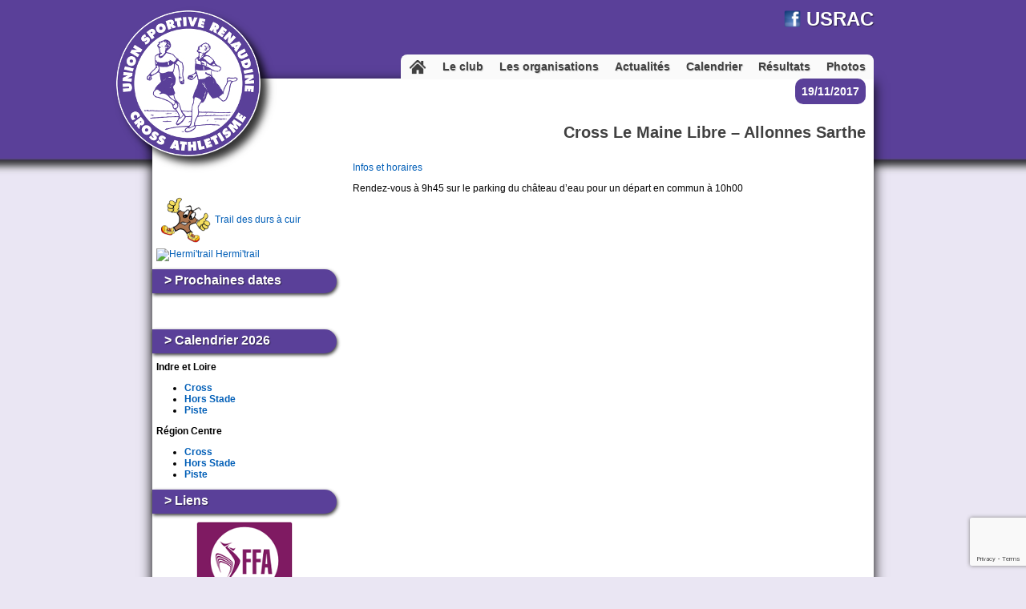

--- FILE ---
content_type: text/html; charset=UTF-8
request_url: https://usrac.fr/?evenements=cross-le-maine-libre-allonnes-sarthe
body_size: 8255
content:
<!DOCTYPE html>
<html dir="ltr" lang="fr-FR" prefix="og: https://ogp.me/ns#">
<head>
<meta charset="UTF-8" />
<title>Cross Le Maine Libre – Allonnes Sarthe | USRACUSRAC</title>
    
 <link rel="profile" href="http://gmpg.org/xfn/11" />
<link rel="alternate" type="application/rss+xml" title="Flux RSS USRAC" href="https://usrac.fr/feed/" />
<link rel="stylesheet" type="text/css" media="all" href="https://usrac.fr/wp-content/themes/usrac/style.css" />
<link rel="icon" type="image/png" href="https://usrac.fr/wp-content/themes/usrac/images/logo-icone.png" />

		<!-- All in One SEO 4.9.1.1 - aioseo.com -->
	<meta name="robots" content="max-image-preview:large" />
	<link rel="canonical" href="https://usrac.fr/?evenements=cross-le-maine-libre-allonnes-sarthe" />
	<meta name="generator" content="All in One SEO (AIOSEO) 4.9.1.1" />
		<meta property="og:locale" content="fr_FR" />
		<meta property="og:site_name" content="USRAC | Union Sportive Renaudine Athlé Cross" />
		<meta property="og:type" content="article" />
		<meta property="og:title" content="Cross Le Maine Libre – Allonnes Sarthe | USRAC" />
		<meta property="og:url" content="https://usrac.fr/?evenements=cross-le-maine-libre-allonnes-sarthe" />
		<meta property="article:published_time" content="2017-11-19T19:50:50+00:00" />
		<meta property="article:modified_time" content="2017-11-16T07:01:18+00:00" />
		<meta name="twitter:card" content="summary" />
		<meta name="twitter:title" content="Cross Le Maine Libre – Allonnes Sarthe | USRAC" />
		<!-- All in One SEO -->

<link rel="alternate" title="oEmbed (JSON)" type="application/json+oembed" href="https://usrac.fr/wp-json/oembed/1.0/embed?url=https%3A%2F%2Fusrac.fr%2F%3Fevenements%3Dcross-le-maine-libre-allonnes-sarthe" />
<link rel="alternate" title="oEmbed (XML)" type="text/xml+oembed" href="https://usrac.fr/wp-json/oembed/1.0/embed?url=https%3A%2F%2Fusrac.fr%2F%3Fevenements%3Dcross-le-maine-libre-allonnes-sarthe&#038;format=xml" />
		
	<style id='wp-img-auto-sizes-contain-inline-css' type='text/css'>
img:is([sizes=auto i],[sizes^="auto," i]){contain-intrinsic-size:3000px 1500px}
/*# sourceURL=wp-img-auto-sizes-contain-inline-css */
</style>
<style id='wp-emoji-styles-inline-css' type='text/css'>

	img.wp-smiley, img.emoji {
		display: inline !important;
		border: none !important;
		box-shadow: none !important;
		height: 1em !important;
		width: 1em !important;
		margin: 0 0.07em !important;
		vertical-align: -0.1em !important;
		background: none !important;
		padding: 0 !important;
	}
/*# sourceURL=wp-emoji-styles-inline-css */
</style>
<style id='wp-block-library-inline-css' type='text/css'>
:root{--wp-block-synced-color:#7a00df;--wp-block-synced-color--rgb:122,0,223;--wp-bound-block-color:var(--wp-block-synced-color);--wp-editor-canvas-background:#ddd;--wp-admin-theme-color:#007cba;--wp-admin-theme-color--rgb:0,124,186;--wp-admin-theme-color-darker-10:#006ba1;--wp-admin-theme-color-darker-10--rgb:0,107,160.5;--wp-admin-theme-color-darker-20:#005a87;--wp-admin-theme-color-darker-20--rgb:0,90,135;--wp-admin-border-width-focus:2px}@media (min-resolution:192dpi){:root{--wp-admin-border-width-focus:1.5px}}.wp-element-button{cursor:pointer}:root .has-very-light-gray-background-color{background-color:#eee}:root .has-very-dark-gray-background-color{background-color:#313131}:root .has-very-light-gray-color{color:#eee}:root .has-very-dark-gray-color{color:#313131}:root .has-vivid-green-cyan-to-vivid-cyan-blue-gradient-background{background:linear-gradient(135deg,#00d084,#0693e3)}:root .has-purple-crush-gradient-background{background:linear-gradient(135deg,#34e2e4,#4721fb 50%,#ab1dfe)}:root .has-hazy-dawn-gradient-background{background:linear-gradient(135deg,#faaca8,#dad0ec)}:root .has-subdued-olive-gradient-background{background:linear-gradient(135deg,#fafae1,#67a671)}:root .has-atomic-cream-gradient-background{background:linear-gradient(135deg,#fdd79a,#004a59)}:root .has-nightshade-gradient-background{background:linear-gradient(135deg,#330968,#31cdcf)}:root .has-midnight-gradient-background{background:linear-gradient(135deg,#020381,#2874fc)}:root{--wp--preset--font-size--normal:16px;--wp--preset--font-size--huge:42px}.has-regular-font-size{font-size:1em}.has-larger-font-size{font-size:2.625em}.has-normal-font-size{font-size:var(--wp--preset--font-size--normal)}.has-huge-font-size{font-size:var(--wp--preset--font-size--huge)}.has-text-align-center{text-align:center}.has-text-align-left{text-align:left}.has-text-align-right{text-align:right}.has-fit-text{white-space:nowrap!important}#end-resizable-editor-section{display:none}.aligncenter{clear:both}.items-justified-left{justify-content:flex-start}.items-justified-center{justify-content:center}.items-justified-right{justify-content:flex-end}.items-justified-space-between{justify-content:space-between}.screen-reader-text{border:0;clip-path:inset(50%);height:1px;margin:-1px;overflow:hidden;padding:0;position:absolute;width:1px;word-wrap:normal!important}.screen-reader-text:focus{background-color:#ddd;clip-path:none;color:#444;display:block;font-size:1em;height:auto;left:5px;line-height:normal;padding:15px 23px 14px;text-decoration:none;top:5px;width:auto;z-index:100000}html :where(.has-border-color){border-style:solid}html :where([style*=border-top-color]){border-top-style:solid}html :where([style*=border-right-color]){border-right-style:solid}html :where([style*=border-bottom-color]){border-bottom-style:solid}html :where([style*=border-left-color]){border-left-style:solid}html :where([style*=border-width]){border-style:solid}html :where([style*=border-top-width]){border-top-style:solid}html :where([style*=border-right-width]){border-right-style:solid}html :where([style*=border-bottom-width]){border-bottom-style:solid}html :where([style*=border-left-width]){border-left-style:solid}html :where(img[class*=wp-image-]){height:auto;max-width:100%}:where(figure){margin:0 0 1em}html :where(.is-position-sticky){--wp-admin--admin-bar--position-offset:var(--wp-admin--admin-bar--height,0px)}@media screen and (max-width:600px){html :where(.is-position-sticky){--wp-admin--admin-bar--position-offset:0px}}

/*# sourceURL=wp-block-library-inline-css */
</style><style id='global-styles-inline-css' type='text/css'>
:root{--wp--preset--aspect-ratio--square: 1;--wp--preset--aspect-ratio--4-3: 4/3;--wp--preset--aspect-ratio--3-4: 3/4;--wp--preset--aspect-ratio--3-2: 3/2;--wp--preset--aspect-ratio--2-3: 2/3;--wp--preset--aspect-ratio--16-9: 16/9;--wp--preset--aspect-ratio--9-16: 9/16;--wp--preset--color--black: #000000;--wp--preset--color--cyan-bluish-gray: #abb8c3;--wp--preset--color--white: #ffffff;--wp--preset--color--pale-pink: #f78da7;--wp--preset--color--vivid-red: #cf2e2e;--wp--preset--color--luminous-vivid-orange: #ff6900;--wp--preset--color--luminous-vivid-amber: #fcb900;--wp--preset--color--light-green-cyan: #7bdcb5;--wp--preset--color--vivid-green-cyan: #00d084;--wp--preset--color--pale-cyan-blue: #8ed1fc;--wp--preset--color--vivid-cyan-blue: #0693e3;--wp--preset--color--vivid-purple: #9b51e0;--wp--preset--gradient--vivid-cyan-blue-to-vivid-purple: linear-gradient(135deg,rgb(6,147,227) 0%,rgb(155,81,224) 100%);--wp--preset--gradient--light-green-cyan-to-vivid-green-cyan: linear-gradient(135deg,rgb(122,220,180) 0%,rgb(0,208,130) 100%);--wp--preset--gradient--luminous-vivid-amber-to-luminous-vivid-orange: linear-gradient(135deg,rgb(252,185,0) 0%,rgb(255,105,0) 100%);--wp--preset--gradient--luminous-vivid-orange-to-vivid-red: linear-gradient(135deg,rgb(255,105,0) 0%,rgb(207,46,46) 100%);--wp--preset--gradient--very-light-gray-to-cyan-bluish-gray: linear-gradient(135deg,rgb(238,238,238) 0%,rgb(169,184,195) 100%);--wp--preset--gradient--cool-to-warm-spectrum: linear-gradient(135deg,rgb(74,234,220) 0%,rgb(151,120,209) 20%,rgb(207,42,186) 40%,rgb(238,44,130) 60%,rgb(251,105,98) 80%,rgb(254,248,76) 100%);--wp--preset--gradient--blush-light-purple: linear-gradient(135deg,rgb(255,206,236) 0%,rgb(152,150,240) 100%);--wp--preset--gradient--blush-bordeaux: linear-gradient(135deg,rgb(254,205,165) 0%,rgb(254,45,45) 50%,rgb(107,0,62) 100%);--wp--preset--gradient--luminous-dusk: linear-gradient(135deg,rgb(255,203,112) 0%,rgb(199,81,192) 50%,rgb(65,88,208) 100%);--wp--preset--gradient--pale-ocean: linear-gradient(135deg,rgb(255,245,203) 0%,rgb(182,227,212) 50%,rgb(51,167,181) 100%);--wp--preset--gradient--electric-grass: linear-gradient(135deg,rgb(202,248,128) 0%,rgb(113,206,126) 100%);--wp--preset--gradient--midnight: linear-gradient(135deg,rgb(2,3,129) 0%,rgb(40,116,252) 100%);--wp--preset--font-size--small: 13px;--wp--preset--font-size--medium: 20px;--wp--preset--font-size--large: 36px;--wp--preset--font-size--x-large: 42px;--wp--preset--spacing--20: 0.44rem;--wp--preset--spacing--30: 0.67rem;--wp--preset--spacing--40: 1rem;--wp--preset--spacing--50: 1.5rem;--wp--preset--spacing--60: 2.25rem;--wp--preset--spacing--70: 3.38rem;--wp--preset--spacing--80: 5.06rem;--wp--preset--shadow--natural: 6px 6px 9px rgba(0, 0, 0, 0.2);--wp--preset--shadow--deep: 12px 12px 50px rgba(0, 0, 0, 0.4);--wp--preset--shadow--sharp: 6px 6px 0px rgba(0, 0, 0, 0.2);--wp--preset--shadow--outlined: 6px 6px 0px -3px rgb(255, 255, 255), 6px 6px rgb(0, 0, 0);--wp--preset--shadow--crisp: 6px 6px 0px rgb(0, 0, 0);}:where(.is-layout-flex){gap: 0.5em;}:where(.is-layout-grid){gap: 0.5em;}body .is-layout-flex{display: flex;}.is-layout-flex{flex-wrap: wrap;align-items: center;}.is-layout-flex > :is(*, div){margin: 0;}body .is-layout-grid{display: grid;}.is-layout-grid > :is(*, div){margin: 0;}:where(.wp-block-columns.is-layout-flex){gap: 2em;}:where(.wp-block-columns.is-layout-grid){gap: 2em;}:where(.wp-block-post-template.is-layout-flex){gap: 1.25em;}:where(.wp-block-post-template.is-layout-grid){gap: 1.25em;}.has-black-color{color: var(--wp--preset--color--black) !important;}.has-cyan-bluish-gray-color{color: var(--wp--preset--color--cyan-bluish-gray) !important;}.has-white-color{color: var(--wp--preset--color--white) !important;}.has-pale-pink-color{color: var(--wp--preset--color--pale-pink) !important;}.has-vivid-red-color{color: var(--wp--preset--color--vivid-red) !important;}.has-luminous-vivid-orange-color{color: var(--wp--preset--color--luminous-vivid-orange) !important;}.has-luminous-vivid-amber-color{color: var(--wp--preset--color--luminous-vivid-amber) !important;}.has-light-green-cyan-color{color: var(--wp--preset--color--light-green-cyan) !important;}.has-vivid-green-cyan-color{color: var(--wp--preset--color--vivid-green-cyan) !important;}.has-pale-cyan-blue-color{color: var(--wp--preset--color--pale-cyan-blue) !important;}.has-vivid-cyan-blue-color{color: var(--wp--preset--color--vivid-cyan-blue) !important;}.has-vivid-purple-color{color: var(--wp--preset--color--vivid-purple) !important;}.has-black-background-color{background-color: var(--wp--preset--color--black) !important;}.has-cyan-bluish-gray-background-color{background-color: var(--wp--preset--color--cyan-bluish-gray) !important;}.has-white-background-color{background-color: var(--wp--preset--color--white) !important;}.has-pale-pink-background-color{background-color: var(--wp--preset--color--pale-pink) !important;}.has-vivid-red-background-color{background-color: var(--wp--preset--color--vivid-red) !important;}.has-luminous-vivid-orange-background-color{background-color: var(--wp--preset--color--luminous-vivid-orange) !important;}.has-luminous-vivid-amber-background-color{background-color: var(--wp--preset--color--luminous-vivid-amber) !important;}.has-light-green-cyan-background-color{background-color: var(--wp--preset--color--light-green-cyan) !important;}.has-vivid-green-cyan-background-color{background-color: var(--wp--preset--color--vivid-green-cyan) !important;}.has-pale-cyan-blue-background-color{background-color: var(--wp--preset--color--pale-cyan-blue) !important;}.has-vivid-cyan-blue-background-color{background-color: var(--wp--preset--color--vivid-cyan-blue) !important;}.has-vivid-purple-background-color{background-color: var(--wp--preset--color--vivid-purple) !important;}.has-black-border-color{border-color: var(--wp--preset--color--black) !important;}.has-cyan-bluish-gray-border-color{border-color: var(--wp--preset--color--cyan-bluish-gray) !important;}.has-white-border-color{border-color: var(--wp--preset--color--white) !important;}.has-pale-pink-border-color{border-color: var(--wp--preset--color--pale-pink) !important;}.has-vivid-red-border-color{border-color: var(--wp--preset--color--vivid-red) !important;}.has-luminous-vivid-orange-border-color{border-color: var(--wp--preset--color--luminous-vivid-orange) !important;}.has-luminous-vivid-amber-border-color{border-color: var(--wp--preset--color--luminous-vivid-amber) !important;}.has-light-green-cyan-border-color{border-color: var(--wp--preset--color--light-green-cyan) !important;}.has-vivid-green-cyan-border-color{border-color: var(--wp--preset--color--vivid-green-cyan) !important;}.has-pale-cyan-blue-border-color{border-color: var(--wp--preset--color--pale-cyan-blue) !important;}.has-vivid-cyan-blue-border-color{border-color: var(--wp--preset--color--vivid-cyan-blue) !important;}.has-vivid-purple-border-color{border-color: var(--wp--preset--color--vivid-purple) !important;}.has-vivid-cyan-blue-to-vivid-purple-gradient-background{background: var(--wp--preset--gradient--vivid-cyan-blue-to-vivid-purple) !important;}.has-light-green-cyan-to-vivid-green-cyan-gradient-background{background: var(--wp--preset--gradient--light-green-cyan-to-vivid-green-cyan) !important;}.has-luminous-vivid-amber-to-luminous-vivid-orange-gradient-background{background: var(--wp--preset--gradient--luminous-vivid-amber-to-luminous-vivid-orange) !important;}.has-luminous-vivid-orange-to-vivid-red-gradient-background{background: var(--wp--preset--gradient--luminous-vivid-orange-to-vivid-red) !important;}.has-very-light-gray-to-cyan-bluish-gray-gradient-background{background: var(--wp--preset--gradient--very-light-gray-to-cyan-bluish-gray) !important;}.has-cool-to-warm-spectrum-gradient-background{background: var(--wp--preset--gradient--cool-to-warm-spectrum) !important;}.has-blush-light-purple-gradient-background{background: var(--wp--preset--gradient--blush-light-purple) !important;}.has-blush-bordeaux-gradient-background{background: var(--wp--preset--gradient--blush-bordeaux) !important;}.has-luminous-dusk-gradient-background{background: var(--wp--preset--gradient--luminous-dusk) !important;}.has-pale-ocean-gradient-background{background: var(--wp--preset--gradient--pale-ocean) !important;}.has-electric-grass-gradient-background{background: var(--wp--preset--gradient--electric-grass) !important;}.has-midnight-gradient-background{background: var(--wp--preset--gradient--midnight) !important;}.has-small-font-size{font-size: var(--wp--preset--font-size--small) !important;}.has-medium-font-size{font-size: var(--wp--preset--font-size--medium) !important;}.has-large-font-size{font-size: var(--wp--preset--font-size--large) !important;}.has-x-large-font-size{font-size: var(--wp--preset--font-size--x-large) !important;}
/*# sourceURL=global-styles-inline-css */
</style>

<style id='classic-theme-styles-inline-css' type='text/css'>
/*! This file is auto-generated */
.wp-block-button__link{color:#fff;background-color:#32373c;border-radius:9999px;box-shadow:none;text-decoration:none;padding:calc(.667em + 2px) calc(1.333em + 2px);font-size:1.125em}.wp-block-file__button{background:#32373c;color:#fff;text-decoration:none}
/*# sourceURL=/wp-includes/css/classic-themes.min.css */
</style>
<link rel='stylesheet' id='contact-form-7-css' href='https://usrac.fr/wp-content/plugins/contact-form-7/includes/css/styles.css?ver=6.1.4' type='text/css' media='all' />
<link rel='stylesheet' id='tablepress-default-css' href='https://usrac.fr/wp-content/tablepress-combined.min.css?ver=23' type='text/css' media='all' />
<link rel='stylesheet' id='wp-paginate-css' href='https://usrac.fr/wp-content/plugins/wp-paginate/css/wp-paginate.css?ver=2.2.4' type='text/css' media='screen' />
<script type="text/javascript" src="https://ajax.googleapis.com/ajax/libs/prototype/1.7.1.0/prototype.js?ver=1.7.1" id="prototype-js"></script>
<script type="text/javascript" src="https://ajax.googleapis.com/ajax/libs/scriptaculous/1.9.0/scriptaculous.js?ver=1.9.0" id="scriptaculous-root-js"></script>
<script type="text/javascript" src="https://ajax.googleapis.com/ajax/libs/scriptaculous/1.9.0/effects.js?ver=1.9.0" id="scriptaculous-effects-js"></script>
<script type="text/javascript" src="http://usrac.fr/wp-content/plugins/lightbox-2/lightbox.js?ver=1.8" id="lightbox-js"></script>
<link rel="https://api.w.org/" href="https://usrac.fr/wp-json/" /><link rel="EditURI" type="application/rsd+xml" title="RSD" href="https://usrac.fr/xmlrpc.php?rsd" />
<meta name="generator" content="WordPress 6.9" />
<link rel='shortlink' href='https://usrac.fr/?p=1303' />

	<!-- begin lightbox scripts -->
	<script type="text/javascript">
    //<![CDATA[
    document.write('<link rel="stylesheet" href="http://usrac.fr/wp-content/plugins/lightbox-2/Themes/Black/lightbox.css" type="text/css" media="screen" />');
    //]]>
    </script>
	<!-- end lightbox scripts -->
</head>   
<body class="usrac-site">
<div style="width:1000px; margin:0 auto;">
<div style="font-size:24px; text-align:right; color:#FFFFFF; font-weight:bold; padding-right:50px; position: relative;">
	<a href="https://usrac.fr" title="USRAC"><img src="https://usrac.fr/wp-content/themes/usrac/images/logo_menu.png" alt="Logo USRAC" style="position: absolute; left: 0px;" /></a>
    <div style="text-align: right;">
      <a href="http://www.facebook.com/usrac37" target="_blank">
      <img src="https://usrac.fr/wp-content/themes/usrac/images/fb_icon.png" style="height: 21px; vertical-align: middle;" title="Facebook">
      </a>
      <span style="vertical-align: middle; text-shadow: 1px 1px 1px rgba(0,0,0,0.5);">USRAC</span>
    </div>
    <ul id="menu"> 
        <li>
            <a href="https://usrac.fr">
                <img src="https://usrac.fr/wp-content/themes/usrac/images/home.png" style="height: 20px; vertical-align: middle;" title="Accueil">
            </a>
        </li>
        <li><span>Le club</span>
            <div>
                <ul>
                    <li><a href="https://usrac.fr/histoire">Histoire</a></li>
                    <li><a href="https://usrac.fr/entrainements">Les entraînements</a></li>
                    <li><a href="https://usrac.fr/inscription">Inscription</a></li>
                    <li><a href="https://usrac.fr/wp-content/themes/usrac/images/recordsclub.pdf" target="_blank">Les records</a></li>
                    <li><a href="https://usrac.fr/boutique">Boutique</a></li>
                    <li><a href="https://usrac.fr/contact" title="Contact">Contact</a></li>
                </ul>
            </div>        
        </li>
        <li><span>Les organisations</span>
            <div>
                <ul>
                    <li><a href="https://usrac.fr/cross-du-chateau">Cross du Château</a></li>
    				<!--<li><a href="https://usrac.fr/rgx-cross">Régionaux de cross</a></li> -->
                    <li><a href="https://usrac.fr/meeting-record-a-battre">Meeting Record à battre</a></li>
                    <li><a href="https://usrac.fr/trail">Trail des durs à cuir</a>
                </ul>
            </div>        
        </li>
        <li><a href="https://usrac.fr/actualites">Actualités</a></li>
        <li><a href="https://usrac.fr/calendrier">Calendrier</a></li>
        <li><a href="https://usrac.fr/resultats">Résultats</a></li>
        <li><a href="https://usrac.fr/photos">Photos</a></li>
    </ul>
</div><div style=" background-color:#FFFFFF; width:900px; margin:0 auto; margin-top:60px;moz-box-shadow: 0px 5px 15px #000;   -webkit-box-shadow: 0px 5px 15px #000;   box-shadow: 0px 5px 15px #000;">

<div class="date_evnt2">19/11/2017</div>
<div class="blank"></div>
<div id="sidebar">
<div style="margin-bottom: 10px;white-space: nowrap; padding-left: 5px;">
  <a href="https://www.usrac.fr/trail" style="margin-right: 30px;">
  <img src="https://www.usrac.fr/wp-content/themes/usrac/images/trail/trail-logo.png" style="vertical-align: middle; height: 60px;" title="Trail des durs à cuir">
  Trail des durs à cuir
</a>  
<div style="height: 5px;"></div>
<a href="https://sport.ikinoa.com/fr/evt/hermitrail" style="margin-right: 30px;" target="_blank">
  <img src="https://www.ikinoa.com/16813800539319_header.jpg/1078/236/" style="vertical-align: middle; width: 70px;" title="Hermi'trail">
  Hermi'trail
</a>  
</div>
<div class="titre_sidebar" style="margin: 5px 0 10px 0;">&gt; Prochaines dates</div>
<ul class="calendrier">
	</ul>
	
<div class="titre_sidebar" style="margin: 5px 0 10px 0;">&gt; Calendrier 2026</div>
<span style="margin-left: 5px; font-weight: bold;">Indre et Loire</span>
<ul>
	<li>
		<a href="http://bases.athle.com/asp.net/liste.aspx?frmpostback=true&frmbase=calendrier&frmmode=1&frmespace=0&frmsaison=2026&frmtype1=Cross&frmtype2=&frmtype3=&frmtype4=&frmniveau=&frmniveaulab=&frmligue=CEN&frmdepartement=037&frmepreuve=&frmdate_j1=&frmdate_m1=&frmdate_a1=&frmdate_j2=&frmdate_m2=&frmdate_a2=" target="_blank"><strong>Cross</strong></a>
	</li>
	<li>
		<a href="http://bases.athle.com/asp.net/liste.aspx?frmpostback=true&frmbase=calendrier&frmmode=1&frmespace=0&frmsaison=2026&frmtype1=Hors Stade&frmtype2=&frmtype3=&frmtype4=&frmniveau=&frmniveaulab=&frmligue=CEN&frmdepartement=037&frmepreuve=&frmdate_j1=&frmdate_m1=&frmdate_a1=&frmdate_j2=&frmdate_m2=&frmdate_a2=" target="_blank"><strong>Hors Stade</strong></a>
	</li>
	<li>
		<a href="http://bases.athle.com/asp.net/liste.aspx?frmpostback=true&frmbase=calendrier&frmmode=1&frmespace=0&frmsaison=2026&frmtype1=Stade&frmtype2=&frmtype3=&frmtype4=&frmniveau=&frmniveaulab=&frmligue=CEN&frmdepartement=037&frmepreuve=&frmdate_j1=&frmdate_m1=&frmdate_a1=&frmdate_j2=&frmdate_m2=&frmdate_a2=" target="_blank"><strong>Piste</strong></a>
	</li>	
</ul>	
	<span style="margin-left: 5px; font-weight: bold;">Région Centre</span>
<ul>
	<li>
		<a href="http://bases.athle.com/asp.net/liste.aspx?frmpostback=true&frmbase=calendrier&frmmode=1&frmespace=0&frmsaison=2026&frmtype1=Cross&frmtype2=&frmtype3=&frmtype4=&frmniveau=&frmniveaulab=&frmligue=CEN&frmdepartement=&frmepreuve=&frmdate_j1=&frmdate_m1=&frmdate_a1=&frmdate_j2=&frmdate_m2=&frmdate_a2=" target="_blank"><strong>Cross</strong></a>
	</li>
	<li>
		<a href="http://bases.athle.com/asp.net/liste.aspx?frmpostback=true&frmbase=calendrier&frmmode=1&frmespace=0&frmsaison=2026&frmtype1=Hors Stade&frmtype2=&frmtype3=&frmtype4=&frmniveau=&frmniveaulab=&frmligue=CEN&frmdepartement=&frmepreuve=&frmdate_j1=&frmdate_m1=&frmdate_a1=&frmdate_j2=&frmdate_m2=&frmdate_a2=" target="_blank"><strong>Hors Stade</strong></a>
	</li>
	<li>
		<a href="http://bases.athle.com/asp.net/liste.aspx?frmpostback=true&frmbase=calendrier&frmmode=1&frmespace=0&frmsaison=2026&frmtype1=Stade&frmtype2=&frmtype3=&frmtype4=&frmniveau=&frmniveaulab=&frmligue=CEN&frmdepartement=&frmepreuve=&frmdate_j1=&frmdate_m1=&frmdate_a1=&frmdate_j2=&frmdate_m2=&frmdate_a2=" target="_blank"><strong>Piste</strong></a>
	</li>	
</ul>

<div class="titre_sidebar" style="margin: 5px 0 10px 0;">&gt; Liens</div>
<div class="liens">
	<a href="http://www.athle.fr" target="_blank">
		<img src="https://usrac.fr/wp-content/themes/usrac/images/Logo_FFA.png" alt="Fédération Française Athlétisme" width="120" height="120" border="0" />
    </a><br /><br />
    <a href=" https://centrevaldeloire-athletisme.com" target="_blank">
    	<img src="https://usrac.fr/wp-content/themes/usrac/images/ligueducentre.jpg" alt="Ligue du Centre d'Athlétisme" width="120" height="111" border="0" />
    </a><br /><br />
	<a href="https://www.courirenregioncentre.fr/" target="_blank">
    	<img src="https://usrac.fr/wp-content/themes/usrac/images/logo-courir-en-region-centre" alt="Courir en région centre" width="120" height="111" border="0" />
    </a><br /><br />
    <a href="http://www.cdchs37.net" target="_blank">
    	<img src="https://usrac.fr/wp-content/themes/usrac/images/logo_cdchs37.jpg" alt="CHCHS 37" width="120" height="96" border="0" />
    </a>
</div>
</div>
<div class="title_page">
	<div class="title_page_text">Cross Le Maine Libre &#8211; Allonnes Sarthe</div>
</div>

<div id="contenu">
	<p><a href="https://sites.google.com/site/crossallonnes72/horaires-2" target="_blank" rel="noopener">Infos et horaires</a></p>
<p>Rendez-vous à 9h45 sur le parking du château d&rsquo;eau pour un départ en commun à 10h00</p>
</div>
<div class="blank"></div>
<div class="footer">
    <div class="partenaires-footer">
    	<img src="https://usrac.fr/wp-content/themes/usrac/images/partenaires/intermarche.png" title="Intermarch�" />
    	
    	<img src="https://usrac.fr/wp-content/themes/usrac/images/partenaires/carre-vert.png" title="Carr� vert" />	
    	
    	<img src="https://usrac.fr/wp-content/themes/usrac/images/partenaires/carrefour-market.png" title="Carrefour Market" />
    	
    	<img src="https://usrac.fr/wp-content/themes/usrac/images/partenaires/quinoaanjou.png" title="Quinoa d'Anjou" />
    	
    	<img src="https://usrac.fr/wp-content/themes/usrac/images/partenaires/docteur-swim.png" title="Docteur Swim" />
    	
    	<img src="https://usrac.fr/wp-content/themes/usrac/images/partenaires/nato.png" title="SFOP & SUPRA TECHNOLOGIE" />
    	
    	<img src="https://usrac.fr/wp-content/themes/usrac/images/partenaires/radiall.png" title="Radiall" />
    	
    	<img src="https://usrac.fr/wp-content/themes/usrac/images/partenaires/rtmd.png" title="RTMD" />
    
    	<img src="https://usrac.fr/wp-content/themes/usrac/images/partenaires/sima.png" title="Sima : m�canique de pr�cision" />
    	
    	<img src="https://usrac.fr/wp-content/themes/usrac/images/partenaires/conseil-departementale.png" title="Conseil d�partementale" />
    	
    	<img src="https://usrac.fr/wp-content/themes/usrac/images/partenaires/ville-cr.png" title="Ch�teau Renault" />
    	
    	<div class="img">
    		<a href="https://usrac.fr/nos-partenaires">Nos autres partenaires</a>
    	</div>
    	<div class="creation">&copy; USRAC 2026 - <a href="http://www.infraworld.fr" title="Création de sites Internet à Tours" target="_blank">Une cr&eacute;ation Infraworld</a></div>
    </div>
</div>
</div><script type="speculationrules">
{"prefetch":[{"source":"document","where":{"and":[{"href_matches":"/*"},{"not":{"href_matches":["/wp-*.php","/wp-admin/*","/wp-content/uploads/*","/wp-content/*","/wp-content/plugins/*","/wp-content/themes/usrac/*","/*\\?(.+)"]}},{"not":{"selector_matches":"a[rel~=\"nofollow\"]"}},{"not":{"selector_matches":".no-prefetch, .no-prefetch a"}}]},"eagerness":"conservative"}]}
</script>
<script type="module"  src="https://usrac.fr/wp-content/plugins/all-in-one-seo-pack/dist/Lite/assets/table-of-contents.95d0dfce.js?ver=4.9.1.1" id="aioseo/js/src/vue/standalone/blocks/table-of-contents/frontend.js-js"></script>
<script type="text/javascript" src="https://usrac.fr/wp-includes/js/dist/hooks.min.js?ver=dd5603f07f9220ed27f1" id="wp-hooks-js"></script>
<script type="text/javascript" src="https://usrac.fr/wp-includes/js/dist/i18n.min.js?ver=c26c3dc7bed366793375" id="wp-i18n-js"></script>
<script type="text/javascript" id="wp-i18n-js-after">
/* <![CDATA[ */
wp.i18n.setLocaleData( { 'text direction\u0004ltr': [ 'ltr' ] } );
wp.i18n.setLocaleData( { 'text direction\u0004ltr': [ 'ltr' ] } );
//# sourceURL=wp-i18n-js-after
/* ]]> */
</script>
<script type="text/javascript" src="https://usrac.fr/wp-content/plugins/contact-form-7/includes/swv/js/index.js?ver=6.1.4" id="swv-js"></script>
<script type="text/javascript" id="contact-form-7-js-translations">
/* <![CDATA[ */
( function( domain, translations ) {
	var localeData = translations.locale_data[ domain ] || translations.locale_data.messages;
	localeData[""].domain = domain;
	wp.i18n.setLocaleData( localeData, domain );
} )( "contact-form-7", {"translation-revision-date":"2025-02-06 12:02:14+0000","generator":"GlotPress\/4.0.1","domain":"messages","locale_data":{"messages":{"":{"domain":"messages","plural-forms":"nplurals=2; plural=n > 1;","lang":"fr"},"This contact form is placed in the wrong place.":["Ce formulaire de contact est plac\u00e9 dans un mauvais endroit."],"Error:":["Erreur\u00a0:"]}},"comment":{"reference":"includes\/js\/index.js"}} );
//# sourceURL=contact-form-7-js-translations
/* ]]> */
</script>
<script type="text/javascript" id="contact-form-7-js-before">
/* <![CDATA[ */
var wpcf7 = {
    "api": {
        "root": "https:\/\/usrac.fr\/wp-json\/",
        "namespace": "contact-form-7\/v1"
    }
};
//# sourceURL=contact-form-7-js-before
/* ]]> */
</script>
<script type="text/javascript" src="https://usrac.fr/wp-content/plugins/contact-form-7/includes/js/index.js?ver=6.1.4" id="contact-form-7-js"></script>
<script type="text/javascript" src="https://www.google.com/recaptcha/api.js?render=6LfFu90UAAAAACaZsGjc6rnGVIQebwmgOjoFo0hS&amp;ver=3.0" id="google-recaptcha-js"></script>
<script type="text/javascript" src="https://usrac.fr/wp-includes/js/dist/vendor/wp-polyfill.min.js?ver=3.15.0" id="wp-polyfill-js"></script>
<script type="text/javascript" id="wpcf7-recaptcha-js-before">
/* <![CDATA[ */
var wpcf7_recaptcha = {
    "sitekey": "6LfFu90UAAAAACaZsGjc6rnGVIQebwmgOjoFo0hS",
    "actions": {
        "homepage": "homepage",
        "contactform": "contactform"
    }
};
//# sourceURL=wpcf7-recaptcha-js-before
/* ]]> */
</script>
<script type="text/javascript" src="https://usrac.fr/wp-content/plugins/contact-form-7/modules/recaptcha/index.js?ver=6.1.4" id="wpcf7-recaptcha-js"></script>
<script id="wp-emoji-settings" type="application/json">
{"baseUrl":"https://s.w.org/images/core/emoji/17.0.2/72x72/","ext":".png","svgUrl":"https://s.w.org/images/core/emoji/17.0.2/svg/","svgExt":".svg","source":{"concatemoji":"https://usrac.fr/wp-includes/js/wp-emoji-release.min.js?ver=6.9"}}
</script>
<script type="module">
/* <![CDATA[ */
/*! This file is auto-generated */
const a=JSON.parse(document.getElementById("wp-emoji-settings").textContent),o=(window._wpemojiSettings=a,"wpEmojiSettingsSupports"),s=["flag","emoji"];function i(e){try{var t={supportTests:e,timestamp:(new Date).valueOf()};sessionStorage.setItem(o,JSON.stringify(t))}catch(e){}}function c(e,t,n){e.clearRect(0,0,e.canvas.width,e.canvas.height),e.fillText(t,0,0);t=new Uint32Array(e.getImageData(0,0,e.canvas.width,e.canvas.height).data);e.clearRect(0,0,e.canvas.width,e.canvas.height),e.fillText(n,0,0);const a=new Uint32Array(e.getImageData(0,0,e.canvas.width,e.canvas.height).data);return t.every((e,t)=>e===a[t])}function p(e,t){e.clearRect(0,0,e.canvas.width,e.canvas.height),e.fillText(t,0,0);var n=e.getImageData(16,16,1,1);for(let e=0;e<n.data.length;e++)if(0!==n.data[e])return!1;return!0}function u(e,t,n,a){switch(t){case"flag":return n(e,"\ud83c\udff3\ufe0f\u200d\u26a7\ufe0f","\ud83c\udff3\ufe0f\u200b\u26a7\ufe0f")?!1:!n(e,"\ud83c\udde8\ud83c\uddf6","\ud83c\udde8\u200b\ud83c\uddf6")&&!n(e,"\ud83c\udff4\udb40\udc67\udb40\udc62\udb40\udc65\udb40\udc6e\udb40\udc67\udb40\udc7f","\ud83c\udff4\u200b\udb40\udc67\u200b\udb40\udc62\u200b\udb40\udc65\u200b\udb40\udc6e\u200b\udb40\udc67\u200b\udb40\udc7f");case"emoji":return!a(e,"\ud83e\u1fac8")}return!1}function f(e,t,n,a){let r;const o=(r="undefined"!=typeof WorkerGlobalScope&&self instanceof WorkerGlobalScope?new OffscreenCanvas(300,150):document.createElement("canvas")).getContext("2d",{willReadFrequently:!0}),s=(o.textBaseline="top",o.font="600 32px Arial",{});return e.forEach(e=>{s[e]=t(o,e,n,a)}),s}function r(e){var t=document.createElement("script");t.src=e,t.defer=!0,document.head.appendChild(t)}a.supports={everything:!0,everythingExceptFlag:!0},new Promise(t=>{let n=function(){try{var e=JSON.parse(sessionStorage.getItem(o));if("object"==typeof e&&"number"==typeof e.timestamp&&(new Date).valueOf()<e.timestamp+604800&&"object"==typeof e.supportTests)return e.supportTests}catch(e){}return null}();if(!n){if("undefined"!=typeof Worker&&"undefined"!=typeof OffscreenCanvas&&"undefined"!=typeof URL&&URL.createObjectURL&&"undefined"!=typeof Blob)try{var e="postMessage("+f.toString()+"("+[JSON.stringify(s),u.toString(),c.toString(),p.toString()].join(",")+"));",a=new Blob([e],{type:"text/javascript"});const r=new Worker(URL.createObjectURL(a),{name:"wpTestEmojiSupports"});return void(r.onmessage=e=>{i(n=e.data),r.terminate(),t(n)})}catch(e){}i(n=f(s,u,c,p))}t(n)}).then(e=>{for(const n in e)a.supports[n]=e[n],a.supports.everything=a.supports.everything&&a.supports[n],"flag"!==n&&(a.supports.everythingExceptFlag=a.supports.everythingExceptFlag&&a.supports[n]);var t;a.supports.everythingExceptFlag=a.supports.everythingExceptFlag&&!a.supports.flag,a.supports.everything||((t=a.source||{}).concatemoji?r(t.concatemoji):t.wpemoji&&t.twemoji&&(r(t.twemoji),r(t.wpemoji)))});
//# sourceURL=https://usrac.fr/wp-includes/js/wp-emoji-loader.min.js
/* ]]> */
</script>
</body>
</html>

--- FILE ---
content_type: text/html; charset=utf-8
request_url: https://www.google.com/recaptcha/api2/anchor?ar=1&k=6LfFu90UAAAAACaZsGjc6rnGVIQebwmgOjoFo0hS&co=aHR0cHM6Ly91c3JhYy5mcjo0NDM.&hl=en&v=PoyoqOPhxBO7pBk68S4YbpHZ&size=invisible&anchor-ms=20000&execute-ms=30000&cb=8hrwnad2d80j
body_size: 48555
content:
<!DOCTYPE HTML><html dir="ltr" lang="en"><head><meta http-equiv="Content-Type" content="text/html; charset=UTF-8">
<meta http-equiv="X-UA-Compatible" content="IE=edge">
<title>reCAPTCHA</title>
<style type="text/css">
/* cyrillic-ext */
@font-face {
  font-family: 'Roboto';
  font-style: normal;
  font-weight: 400;
  font-stretch: 100%;
  src: url(//fonts.gstatic.com/s/roboto/v48/KFO7CnqEu92Fr1ME7kSn66aGLdTylUAMa3GUBHMdazTgWw.woff2) format('woff2');
  unicode-range: U+0460-052F, U+1C80-1C8A, U+20B4, U+2DE0-2DFF, U+A640-A69F, U+FE2E-FE2F;
}
/* cyrillic */
@font-face {
  font-family: 'Roboto';
  font-style: normal;
  font-weight: 400;
  font-stretch: 100%;
  src: url(//fonts.gstatic.com/s/roboto/v48/KFO7CnqEu92Fr1ME7kSn66aGLdTylUAMa3iUBHMdazTgWw.woff2) format('woff2');
  unicode-range: U+0301, U+0400-045F, U+0490-0491, U+04B0-04B1, U+2116;
}
/* greek-ext */
@font-face {
  font-family: 'Roboto';
  font-style: normal;
  font-weight: 400;
  font-stretch: 100%;
  src: url(//fonts.gstatic.com/s/roboto/v48/KFO7CnqEu92Fr1ME7kSn66aGLdTylUAMa3CUBHMdazTgWw.woff2) format('woff2');
  unicode-range: U+1F00-1FFF;
}
/* greek */
@font-face {
  font-family: 'Roboto';
  font-style: normal;
  font-weight: 400;
  font-stretch: 100%;
  src: url(//fonts.gstatic.com/s/roboto/v48/KFO7CnqEu92Fr1ME7kSn66aGLdTylUAMa3-UBHMdazTgWw.woff2) format('woff2');
  unicode-range: U+0370-0377, U+037A-037F, U+0384-038A, U+038C, U+038E-03A1, U+03A3-03FF;
}
/* math */
@font-face {
  font-family: 'Roboto';
  font-style: normal;
  font-weight: 400;
  font-stretch: 100%;
  src: url(//fonts.gstatic.com/s/roboto/v48/KFO7CnqEu92Fr1ME7kSn66aGLdTylUAMawCUBHMdazTgWw.woff2) format('woff2');
  unicode-range: U+0302-0303, U+0305, U+0307-0308, U+0310, U+0312, U+0315, U+031A, U+0326-0327, U+032C, U+032F-0330, U+0332-0333, U+0338, U+033A, U+0346, U+034D, U+0391-03A1, U+03A3-03A9, U+03B1-03C9, U+03D1, U+03D5-03D6, U+03F0-03F1, U+03F4-03F5, U+2016-2017, U+2034-2038, U+203C, U+2040, U+2043, U+2047, U+2050, U+2057, U+205F, U+2070-2071, U+2074-208E, U+2090-209C, U+20D0-20DC, U+20E1, U+20E5-20EF, U+2100-2112, U+2114-2115, U+2117-2121, U+2123-214F, U+2190, U+2192, U+2194-21AE, U+21B0-21E5, U+21F1-21F2, U+21F4-2211, U+2213-2214, U+2216-22FF, U+2308-230B, U+2310, U+2319, U+231C-2321, U+2336-237A, U+237C, U+2395, U+239B-23B7, U+23D0, U+23DC-23E1, U+2474-2475, U+25AF, U+25B3, U+25B7, U+25BD, U+25C1, U+25CA, U+25CC, U+25FB, U+266D-266F, U+27C0-27FF, U+2900-2AFF, U+2B0E-2B11, U+2B30-2B4C, U+2BFE, U+3030, U+FF5B, U+FF5D, U+1D400-1D7FF, U+1EE00-1EEFF;
}
/* symbols */
@font-face {
  font-family: 'Roboto';
  font-style: normal;
  font-weight: 400;
  font-stretch: 100%;
  src: url(//fonts.gstatic.com/s/roboto/v48/KFO7CnqEu92Fr1ME7kSn66aGLdTylUAMaxKUBHMdazTgWw.woff2) format('woff2');
  unicode-range: U+0001-000C, U+000E-001F, U+007F-009F, U+20DD-20E0, U+20E2-20E4, U+2150-218F, U+2190, U+2192, U+2194-2199, U+21AF, U+21E6-21F0, U+21F3, U+2218-2219, U+2299, U+22C4-22C6, U+2300-243F, U+2440-244A, U+2460-24FF, U+25A0-27BF, U+2800-28FF, U+2921-2922, U+2981, U+29BF, U+29EB, U+2B00-2BFF, U+4DC0-4DFF, U+FFF9-FFFB, U+10140-1018E, U+10190-1019C, U+101A0, U+101D0-101FD, U+102E0-102FB, U+10E60-10E7E, U+1D2C0-1D2D3, U+1D2E0-1D37F, U+1F000-1F0FF, U+1F100-1F1AD, U+1F1E6-1F1FF, U+1F30D-1F30F, U+1F315, U+1F31C, U+1F31E, U+1F320-1F32C, U+1F336, U+1F378, U+1F37D, U+1F382, U+1F393-1F39F, U+1F3A7-1F3A8, U+1F3AC-1F3AF, U+1F3C2, U+1F3C4-1F3C6, U+1F3CA-1F3CE, U+1F3D4-1F3E0, U+1F3ED, U+1F3F1-1F3F3, U+1F3F5-1F3F7, U+1F408, U+1F415, U+1F41F, U+1F426, U+1F43F, U+1F441-1F442, U+1F444, U+1F446-1F449, U+1F44C-1F44E, U+1F453, U+1F46A, U+1F47D, U+1F4A3, U+1F4B0, U+1F4B3, U+1F4B9, U+1F4BB, U+1F4BF, U+1F4C8-1F4CB, U+1F4D6, U+1F4DA, U+1F4DF, U+1F4E3-1F4E6, U+1F4EA-1F4ED, U+1F4F7, U+1F4F9-1F4FB, U+1F4FD-1F4FE, U+1F503, U+1F507-1F50B, U+1F50D, U+1F512-1F513, U+1F53E-1F54A, U+1F54F-1F5FA, U+1F610, U+1F650-1F67F, U+1F687, U+1F68D, U+1F691, U+1F694, U+1F698, U+1F6AD, U+1F6B2, U+1F6B9-1F6BA, U+1F6BC, U+1F6C6-1F6CF, U+1F6D3-1F6D7, U+1F6E0-1F6EA, U+1F6F0-1F6F3, U+1F6F7-1F6FC, U+1F700-1F7FF, U+1F800-1F80B, U+1F810-1F847, U+1F850-1F859, U+1F860-1F887, U+1F890-1F8AD, U+1F8B0-1F8BB, U+1F8C0-1F8C1, U+1F900-1F90B, U+1F93B, U+1F946, U+1F984, U+1F996, U+1F9E9, U+1FA00-1FA6F, U+1FA70-1FA7C, U+1FA80-1FA89, U+1FA8F-1FAC6, U+1FACE-1FADC, U+1FADF-1FAE9, U+1FAF0-1FAF8, U+1FB00-1FBFF;
}
/* vietnamese */
@font-face {
  font-family: 'Roboto';
  font-style: normal;
  font-weight: 400;
  font-stretch: 100%;
  src: url(//fonts.gstatic.com/s/roboto/v48/KFO7CnqEu92Fr1ME7kSn66aGLdTylUAMa3OUBHMdazTgWw.woff2) format('woff2');
  unicode-range: U+0102-0103, U+0110-0111, U+0128-0129, U+0168-0169, U+01A0-01A1, U+01AF-01B0, U+0300-0301, U+0303-0304, U+0308-0309, U+0323, U+0329, U+1EA0-1EF9, U+20AB;
}
/* latin-ext */
@font-face {
  font-family: 'Roboto';
  font-style: normal;
  font-weight: 400;
  font-stretch: 100%;
  src: url(//fonts.gstatic.com/s/roboto/v48/KFO7CnqEu92Fr1ME7kSn66aGLdTylUAMa3KUBHMdazTgWw.woff2) format('woff2');
  unicode-range: U+0100-02BA, U+02BD-02C5, U+02C7-02CC, U+02CE-02D7, U+02DD-02FF, U+0304, U+0308, U+0329, U+1D00-1DBF, U+1E00-1E9F, U+1EF2-1EFF, U+2020, U+20A0-20AB, U+20AD-20C0, U+2113, U+2C60-2C7F, U+A720-A7FF;
}
/* latin */
@font-face {
  font-family: 'Roboto';
  font-style: normal;
  font-weight: 400;
  font-stretch: 100%;
  src: url(//fonts.gstatic.com/s/roboto/v48/KFO7CnqEu92Fr1ME7kSn66aGLdTylUAMa3yUBHMdazQ.woff2) format('woff2');
  unicode-range: U+0000-00FF, U+0131, U+0152-0153, U+02BB-02BC, U+02C6, U+02DA, U+02DC, U+0304, U+0308, U+0329, U+2000-206F, U+20AC, U+2122, U+2191, U+2193, U+2212, U+2215, U+FEFF, U+FFFD;
}
/* cyrillic-ext */
@font-face {
  font-family: 'Roboto';
  font-style: normal;
  font-weight: 500;
  font-stretch: 100%;
  src: url(//fonts.gstatic.com/s/roboto/v48/KFO7CnqEu92Fr1ME7kSn66aGLdTylUAMa3GUBHMdazTgWw.woff2) format('woff2');
  unicode-range: U+0460-052F, U+1C80-1C8A, U+20B4, U+2DE0-2DFF, U+A640-A69F, U+FE2E-FE2F;
}
/* cyrillic */
@font-face {
  font-family: 'Roboto';
  font-style: normal;
  font-weight: 500;
  font-stretch: 100%;
  src: url(//fonts.gstatic.com/s/roboto/v48/KFO7CnqEu92Fr1ME7kSn66aGLdTylUAMa3iUBHMdazTgWw.woff2) format('woff2');
  unicode-range: U+0301, U+0400-045F, U+0490-0491, U+04B0-04B1, U+2116;
}
/* greek-ext */
@font-face {
  font-family: 'Roboto';
  font-style: normal;
  font-weight: 500;
  font-stretch: 100%;
  src: url(//fonts.gstatic.com/s/roboto/v48/KFO7CnqEu92Fr1ME7kSn66aGLdTylUAMa3CUBHMdazTgWw.woff2) format('woff2');
  unicode-range: U+1F00-1FFF;
}
/* greek */
@font-face {
  font-family: 'Roboto';
  font-style: normal;
  font-weight: 500;
  font-stretch: 100%;
  src: url(//fonts.gstatic.com/s/roboto/v48/KFO7CnqEu92Fr1ME7kSn66aGLdTylUAMa3-UBHMdazTgWw.woff2) format('woff2');
  unicode-range: U+0370-0377, U+037A-037F, U+0384-038A, U+038C, U+038E-03A1, U+03A3-03FF;
}
/* math */
@font-face {
  font-family: 'Roboto';
  font-style: normal;
  font-weight: 500;
  font-stretch: 100%;
  src: url(//fonts.gstatic.com/s/roboto/v48/KFO7CnqEu92Fr1ME7kSn66aGLdTylUAMawCUBHMdazTgWw.woff2) format('woff2');
  unicode-range: U+0302-0303, U+0305, U+0307-0308, U+0310, U+0312, U+0315, U+031A, U+0326-0327, U+032C, U+032F-0330, U+0332-0333, U+0338, U+033A, U+0346, U+034D, U+0391-03A1, U+03A3-03A9, U+03B1-03C9, U+03D1, U+03D5-03D6, U+03F0-03F1, U+03F4-03F5, U+2016-2017, U+2034-2038, U+203C, U+2040, U+2043, U+2047, U+2050, U+2057, U+205F, U+2070-2071, U+2074-208E, U+2090-209C, U+20D0-20DC, U+20E1, U+20E5-20EF, U+2100-2112, U+2114-2115, U+2117-2121, U+2123-214F, U+2190, U+2192, U+2194-21AE, U+21B0-21E5, U+21F1-21F2, U+21F4-2211, U+2213-2214, U+2216-22FF, U+2308-230B, U+2310, U+2319, U+231C-2321, U+2336-237A, U+237C, U+2395, U+239B-23B7, U+23D0, U+23DC-23E1, U+2474-2475, U+25AF, U+25B3, U+25B7, U+25BD, U+25C1, U+25CA, U+25CC, U+25FB, U+266D-266F, U+27C0-27FF, U+2900-2AFF, U+2B0E-2B11, U+2B30-2B4C, U+2BFE, U+3030, U+FF5B, U+FF5D, U+1D400-1D7FF, U+1EE00-1EEFF;
}
/* symbols */
@font-face {
  font-family: 'Roboto';
  font-style: normal;
  font-weight: 500;
  font-stretch: 100%;
  src: url(//fonts.gstatic.com/s/roboto/v48/KFO7CnqEu92Fr1ME7kSn66aGLdTylUAMaxKUBHMdazTgWw.woff2) format('woff2');
  unicode-range: U+0001-000C, U+000E-001F, U+007F-009F, U+20DD-20E0, U+20E2-20E4, U+2150-218F, U+2190, U+2192, U+2194-2199, U+21AF, U+21E6-21F0, U+21F3, U+2218-2219, U+2299, U+22C4-22C6, U+2300-243F, U+2440-244A, U+2460-24FF, U+25A0-27BF, U+2800-28FF, U+2921-2922, U+2981, U+29BF, U+29EB, U+2B00-2BFF, U+4DC0-4DFF, U+FFF9-FFFB, U+10140-1018E, U+10190-1019C, U+101A0, U+101D0-101FD, U+102E0-102FB, U+10E60-10E7E, U+1D2C0-1D2D3, U+1D2E0-1D37F, U+1F000-1F0FF, U+1F100-1F1AD, U+1F1E6-1F1FF, U+1F30D-1F30F, U+1F315, U+1F31C, U+1F31E, U+1F320-1F32C, U+1F336, U+1F378, U+1F37D, U+1F382, U+1F393-1F39F, U+1F3A7-1F3A8, U+1F3AC-1F3AF, U+1F3C2, U+1F3C4-1F3C6, U+1F3CA-1F3CE, U+1F3D4-1F3E0, U+1F3ED, U+1F3F1-1F3F3, U+1F3F5-1F3F7, U+1F408, U+1F415, U+1F41F, U+1F426, U+1F43F, U+1F441-1F442, U+1F444, U+1F446-1F449, U+1F44C-1F44E, U+1F453, U+1F46A, U+1F47D, U+1F4A3, U+1F4B0, U+1F4B3, U+1F4B9, U+1F4BB, U+1F4BF, U+1F4C8-1F4CB, U+1F4D6, U+1F4DA, U+1F4DF, U+1F4E3-1F4E6, U+1F4EA-1F4ED, U+1F4F7, U+1F4F9-1F4FB, U+1F4FD-1F4FE, U+1F503, U+1F507-1F50B, U+1F50D, U+1F512-1F513, U+1F53E-1F54A, U+1F54F-1F5FA, U+1F610, U+1F650-1F67F, U+1F687, U+1F68D, U+1F691, U+1F694, U+1F698, U+1F6AD, U+1F6B2, U+1F6B9-1F6BA, U+1F6BC, U+1F6C6-1F6CF, U+1F6D3-1F6D7, U+1F6E0-1F6EA, U+1F6F0-1F6F3, U+1F6F7-1F6FC, U+1F700-1F7FF, U+1F800-1F80B, U+1F810-1F847, U+1F850-1F859, U+1F860-1F887, U+1F890-1F8AD, U+1F8B0-1F8BB, U+1F8C0-1F8C1, U+1F900-1F90B, U+1F93B, U+1F946, U+1F984, U+1F996, U+1F9E9, U+1FA00-1FA6F, U+1FA70-1FA7C, U+1FA80-1FA89, U+1FA8F-1FAC6, U+1FACE-1FADC, U+1FADF-1FAE9, U+1FAF0-1FAF8, U+1FB00-1FBFF;
}
/* vietnamese */
@font-face {
  font-family: 'Roboto';
  font-style: normal;
  font-weight: 500;
  font-stretch: 100%;
  src: url(//fonts.gstatic.com/s/roboto/v48/KFO7CnqEu92Fr1ME7kSn66aGLdTylUAMa3OUBHMdazTgWw.woff2) format('woff2');
  unicode-range: U+0102-0103, U+0110-0111, U+0128-0129, U+0168-0169, U+01A0-01A1, U+01AF-01B0, U+0300-0301, U+0303-0304, U+0308-0309, U+0323, U+0329, U+1EA0-1EF9, U+20AB;
}
/* latin-ext */
@font-face {
  font-family: 'Roboto';
  font-style: normal;
  font-weight: 500;
  font-stretch: 100%;
  src: url(//fonts.gstatic.com/s/roboto/v48/KFO7CnqEu92Fr1ME7kSn66aGLdTylUAMa3KUBHMdazTgWw.woff2) format('woff2');
  unicode-range: U+0100-02BA, U+02BD-02C5, U+02C7-02CC, U+02CE-02D7, U+02DD-02FF, U+0304, U+0308, U+0329, U+1D00-1DBF, U+1E00-1E9F, U+1EF2-1EFF, U+2020, U+20A0-20AB, U+20AD-20C0, U+2113, U+2C60-2C7F, U+A720-A7FF;
}
/* latin */
@font-face {
  font-family: 'Roboto';
  font-style: normal;
  font-weight: 500;
  font-stretch: 100%;
  src: url(//fonts.gstatic.com/s/roboto/v48/KFO7CnqEu92Fr1ME7kSn66aGLdTylUAMa3yUBHMdazQ.woff2) format('woff2');
  unicode-range: U+0000-00FF, U+0131, U+0152-0153, U+02BB-02BC, U+02C6, U+02DA, U+02DC, U+0304, U+0308, U+0329, U+2000-206F, U+20AC, U+2122, U+2191, U+2193, U+2212, U+2215, U+FEFF, U+FFFD;
}
/* cyrillic-ext */
@font-face {
  font-family: 'Roboto';
  font-style: normal;
  font-weight: 900;
  font-stretch: 100%;
  src: url(//fonts.gstatic.com/s/roboto/v48/KFO7CnqEu92Fr1ME7kSn66aGLdTylUAMa3GUBHMdazTgWw.woff2) format('woff2');
  unicode-range: U+0460-052F, U+1C80-1C8A, U+20B4, U+2DE0-2DFF, U+A640-A69F, U+FE2E-FE2F;
}
/* cyrillic */
@font-face {
  font-family: 'Roboto';
  font-style: normal;
  font-weight: 900;
  font-stretch: 100%;
  src: url(//fonts.gstatic.com/s/roboto/v48/KFO7CnqEu92Fr1ME7kSn66aGLdTylUAMa3iUBHMdazTgWw.woff2) format('woff2');
  unicode-range: U+0301, U+0400-045F, U+0490-0491, U+04B0-04B1, U+2116;
}
/* greek-ext */
@font-face {
  font-family: 'Roboto';
  font-style: normal;
  font-weight: 900;
  font-stretch: 100%;
  src: url(//fonts.gstatic.com/s/roboto/v48/KFO7CnqEu92Fr1ME7kSn66aGLdTylUAMa3CUBHMdazTgWw.woff2) format('woff2');
  unicode-range: U+1F00-1FFF;
}
/* greek */
@font-face {
  font-family: 'Roboto';
  font-style: normal;
  font-weight: 900;
  font-stretch: 100%;
  src: url(//fonts.gstatic.com/s/roboto/v48/KFO7CnqEu92Fr1ME7kSn66aGLdTylUAMa3-UBHMdazTgWw.woff2) format('woff2');
  unicode-range: U+0370-0377, U+037A-037F, U+0384-038A, U+038C, U+038E-03A1, U+03A3-03FF;
}
/* math */
@font-face {
  font-family: 'Roboto';
  font-style: normal;
  font-weight: 900;
  font-stretch: 100%;
  src: url(//fonts.gstatic.com/s/roboto/v48/KFO7CnqEu92Fr1ME7kSn66aGLdTylUAMawCUBHMdazTgWw.woff2) format('woff2');
  unicode-range: U+0302-0303, U+0305, U+0307-0308, U+0310, U+0312, U+0315, U+031A, U+0326-0327, U+032C, U+032F-0330, U+0332-0333, U+0338, U+033A, U+0346, U+034D, U+0391-03A1, U+03A3-03A9, U+03B1-03C9, U+03D1, U+03D5-03D6, U+03F0-03F1, U+03F4-03F5, U+2016-2017, U+2034-2038, U+203C, U+2040, U+2043, U+2047, U+2050, U+2057, U+205F, U+2070-2071, U+2074-208E, U+2090-209C, U+20D0-20DC, U+20E1, U+20E5-20EF, U+2100-2112, U+2114-2115, U+2117-2121, U+2123-214F, U+2190, U+2192, U+2194-21AE, U+21B0-21E5, U+21F1-21F2, U+21F4-2211, U+2213-2214, U+2216-22FF, U+2308-230B, U+2310, U+2319, U+231C-2321, U+2336-237A, U+237C, U+2395, U+239B-23B7, U+23D0, U+23DC-23E1, U+2474-2475, U+25AF, U+25B3, U+25B7, U+25BD, U+25C1, U+25CA, U+25CC, U+25FB, U+266D-266F, U+27C0-27FF, U+2900-2AFF, U+2B0E-2B11, U+2B30-2B4C, U+2BFE, U+3030, U+FF5B, U+FF5D, U+1D400-1D7FF, U+1EE00-1EEFF;
}
/* symbols */
@font-face {
  font-family: 'Roboto';
  font-style: normal;
  font-weight: 900;
  font-stretch: 100%;
  src: url(//fonts.gstatic.com/s/roboto/v48/KFO7CnqEu92Fr1ME7kSn66aGLdTylUAMaxKUBHMdazTgWw.woff2) format('woff2');
  unicode-range: U+0001-000C, U+000E-001F, U+007F-009F, U+20DD-20E0, U+20E2-20E4, U+2150-218F, U+2190, U+2192, U+2194-2199, U+21AF, U+21E6-21F0, U+21F3, U+2218-2219, U+2299, U+22C4-22C6, U+2300-243F, U+2440-244A, U+2460-24FF, U+25A0-27BF, U+2800-28FF, U+2921-2922, U+2981, U+29BF, U+29EB, U+2B00-2BFF, U+4DC0-4DFF, U+FFF9-FFFB, U+10140-1018E, U+10190-1019C, U+101A0, U+101D0-101FD, U+102E0-102FB, U+10E60-10E7E, U+1D2C0-1D2D3, U+1D2E0-1D37F, U+1F000-1F0FF, U+1F100-1F1AD, U+1F1E6-1F1FF, U+1F30D-1F30F, U+1F315, U+1F31C, U+1F31E, U+1F320-1F32C, U+1F336, U+1F378, U+1F37D, U+1F382, U+1F393-1F39F, U+1F3A7-1F3A8, U+1F3AC-1F3AF, U+1F3C2, U+1F3C4-1F3C6, U+1F3CA-1F3CE, U+1F3D4-1F3E0, U+1F3ED, U+1F3F1-1F3F3, U+1F3F5-1F3F7, U+1F408, U+1F415, U+1F41F, U+1F426, U+1F43F, U+1F441-1F442, U+1F444, U+1F446-1F449, U+1F44C-1F44E, U+1F453, U+1F46A, U+1F47D, U+1F4A3, U+1F4B0, U+1F4B3, U+1F4B9, U+1F4BB, U+1F4BF, U+1F4C8-1F4CB, U+1F4D6, U+1F4DA, U+1F4DF, U+1F4E3-1F4E6, U+1F4EA-1F4ED, U+1F4F7, U+1F4F9-1F4FB, U+1F4FD-1F4FE, U+1F503, U+1F507-1F50B, U+1F50D, U+1F512-1F513, U+1F53E-1F54A, U+1F54F-1F5FA, U+1F610, U+1F650-1F67F, U+1F687, U+1F68D, U+1F691, U+1F694, U+1F698, U+1F6AD, U+1F6B2, U+1F6B9-1F6BA, U+1F6BC, U+1F6C6-1F6CF, U+1F6D3-1F6D7, U+1F6E0-1F6EA, U+1F6F0-1F6F3, U+1F6F7-1F6FC, U+1F700-1F7FF, U+1F800-1F80B, U+1F810-1F847, U+1F850-1F859, U+1F860-1F887, U+1F890-1F8AD, U+1F8B0-1F8BB, U+1F8C0-1F8C1, U+1F900-1F90B, U+1F93B, U+1F946, U+1F984, U+1F996, U+1F9E9, U+1FA00-1FA6F, U+1FA70-1FA7C, U+1FA80-1FA89, U+1FA8F-1FAC6, U+1FACE-1FADC, U+1FADF-1FAE9, U+1FAF0-1FAF8, U+1FB00-1FBFF;
}
/* vietnamese */
@font-face {
  font-family: 'Roboto';
  font-style: normal;
  font-weight: 900;
  font-stretch: 100%;
  src: url(//fonts.gstatic.com/s/roboto/v48/KFO7CnqEu92Fr1ME7kSn66aGLdTylUAMa3OUBHMdazTgWw.woff2) format('woff2');
  unicode-range: U+0102-0103, U+0110-0111, U+0128-0129, U+0168-0169, U+01A0-01A1, U+01AF-01B0, U+0300-0301, U+0303-0304, U+0308-0309, U+0323, U+0329, U+1EA0-1EF9, U+20AB;
}
/* latin-ext */
@font-face {
  font-family: 'Roboto';
  font-style: normal;
  font-weight: 900;
  font-stretch: 100%;
  src: url(//fonts.gstatic.com/s/roboto/v48/KFO7CnqEu92Fr1ME7kSn66aGLdTylUAMa3KUBHMdazTgWw.woff2) format('woff2');
  unicode-range: U+0100-02BA, U+02BD-02C5, U+02C7-02CC, U+02CE-02D7, U+02DD-02FF, U+0304, U+0308, U+0329, U+1D00-1DBF, U+1E00-1E9F, U+1EF2-1EFF, U+2020, U+20A0-20AB, U+20AD-20C0, U+2113, U+2C60-2C7F, U+A720-A7FF;
}
/* latin */
@font-face {
  font-family: 'Roboto';
  font-style: normal;
  font-weight: 900;
  font-stretch: 100%;
  src: url(//fonts.gstatic.com/s/roboto/v48/KFO7CnqEu92Fr1ME7kSn66aGLdTylUAMa3yUBHMdazQ.woff2) format('woff2');
  unicode-range: U+0000-00FF, U+0131, U+0152-0153, U+02BB-02BC, U+02C6, U+02DA, U+02DC, U+0304, U+0308, U+0329, U+2000-206F, U+20AC, U+2122, U+2191, U+2193, U+2212, U+2215, U+FEFF, U+FFFD;
}

</style>
<link rel="stylesheet" type="text/css" href="https://www.gstatic.com/recaptcha/releases/PoyoqOPhxBO7pBk68S4YbpHZ/styles__ltr.css">
<script nonce="MOtYzWlMdb9lmjfjSZNeSA" type="text/javascript">window['__recaptcha_api'] = 'https://www.google.com/recaptcha/api2/';</script>
<script type="text/javascript" src="https://www.gstatic.com/recaptcha/releases/PoyoqOPhxBO7pBk68S4YbpHZ/recaptcha__en.js" nonce="MOtYzWlMdb9lmjfjSZNeSA">
      
    </script></head>
<body><div id="rc-anchor-alert" class="rc-anchor-alert"></div>
<input type="hidden" id="recaptcha-token" value="[base64]">
<script type="text/javascript" nonce="MOtYzWlMdb9lmjfjSZNeSA">
      recaptcha.anchor.Main.init("[\x22ainput\x22,[\x22bgdata\x22,\x22\x22,\[base64]/[base64]/MjU1Ong/[base64]/[base64]/[base64]/[base64]/[base64]/[base64]/[base64]/[base64]/[base64]/[base64]/[base64]/[base64]/[base64]/[base64]/[base64]\\u003d\x22,\[base64]\x22,\x22w7g0DsK1wqnDuj5KIW1VD8O5wps1wo0Xwp3CgMOdw7EqVMOVX8OMBSHDp8Oaw4Jza8KVNghsXsODJhPDgzofw5o+J8O/FcO8wo5aXQ0NVMKpFhDDnj16QyDCn1vCrTZeYsO9w7XCjMKHaCxXwpknwrVAw5VLTh8twrM+wrXChDzDjsKePVQ4LsOcJDYjwp4/c1whECgiQRsLJ8KDV8OGZ8OuGgnCgyDDsHtiwoAQWgsAwq/DuMKAw6nDj8K9XUzDqhVKwotnw4xDQ8KaWHzDok4jYMOMGMKTw5PDlsKYWn11IsOTPGlgw53Cj3MvN1ZtfUBvc1c+fcK/asKGwp8iLcOANcOBBMKjJcOSD8ONAcKLKsOTw4gwwoUXbcOkw5pNcR0AFGJqI8KVRAtXA29TwpzDmcOpw6V4w4BGw6QuwoddHBdxTFHDlMKXw44UXGrDo8OtRcKuw5DDncOoTsKdaAXDnGPCjjsnwozCmMOHeBrCmsOAasK6woA2w6DDiQsIwrlzOH0Ewq/DpHzCu8O/K8OGw4HDlsOfwofCpDvDh8KAWMOXwropwqXDusKdw4jClMKMV8K8U1ZZUcK5ICjDthjDgsK1LcOewpzDvsO8NQw1wp/DmsOpwroew7fCrTPDi8O7w4HDsMOUw5TCpcOww546PTVZMj3Dm3Emw4A+wo5VO2ZAMV3DnMOFw57CtEfCrsO4PCfChRbCmMK+M8KGAnLCkcOJN8KqwrxUHGVjFMKBwqNsw7fCkAFowqrCl8K/KcKZwpUBw50QB8OcFwrCsMKAP8KdCD5xwp7Cl8OJN8K2w5Udwpp6TDJBw6bDljkaIsK8HsKxelI6w54dw6/CvcO+LMORw7tcM8OVKMKcTQlTwp/CisKvBsKZGMKvRMOPQcOjWsKrFFU7JcKPwp4Tw6nCjcK/w7BXLj3CuMOKw4vCkwtKGBsiwpbCk2wTw6HDu1XDsMKywqk9aBvCtcKbNx7DqMOVX1HCgzrCm0NjV8Krw5HDtsKSwqFNIcKXYcKhwp0Aw4jCnmtqRcORX8OSch8/w7PDuWpEwrc1FsKQfsOKB0HDi3YxHcOvwoXCrDrCqMOLXcOaa2EpDVgkw7NVEC7DtmsWw5jDl2zColdIGyDDuBDDisO5w4Ytw5XDiMKSNcOGTQhaUcOewpQ0O2fDr8KtN8K1wqXChAF2IcOYw7wDY8Kvw7U7Tj99wrhbw6LDoHZ/TMOkw7PDisOlJsKLw7V+wohPwqFgw7B3Az0GwqzCgMOvWyXCuQgKcMOZCsO/PMKcw6oBMDbDncOFw7jCsMK+w6jCgCjCrDvDvwHDpGHChRjCmcOdwqjDlXrClmx9dcKbwpXChQbCo3vDkVgxw5UFwqHDqMKnw4/DszYdR8Oyw77DkMKNZ8ObwqTDmsKUw4fCpBhNw4B3wqpzw7dnwr3Csj1jw7hrC1TDsMOaGRHDl1rDs8OxGcKVw6B1w681BsOCwoDDnMOhJ3nClhIcJQ/ClzBNwrgRw67DvlQNKETCjX4pDsKbRUluw5lpFD9wwqHDp8KEKGBOwoEJwqJiw6oUCcOfT8KGw5TCp8K/wpjChMORw5p5wqfCjg1ywpfDsnLCm8OXDhvCpkPDnsOudcOPCyE9w7pUw7RtDEXCti5awqspw6FSKlAmXsKyCcOPfMKrJ8OLw5Rdw4jCv8OPJUfCpz1pwpkJLMKPw6zDhgMhCmzCuC/DsHRYw4LClToHR8OsFzvCr0TCrB96RBXDi8ONw5BaR8KDEcKSwrpPwqE5wqAWM0hjwo7DncK5wozCu1Fjwr/DqkMfaCtKE8Ojwr3CtknChB0JwprCtTYIQX8KJMK9GWzDksKZw4HDq8KzUWnDiCBCPcK/[base64]/CkMKsB8O4fk/CrHo6A8KJwrw3XTwaO8OkwpXCgX4dw5XDosKWw5TCn8OGBR4FPsKswonDocOZQhLCncOFw5/CoC7DocOQwoDCoMKxwpxzM2HCrMK/TMOIUwbCucODwrvCvjFowrvCk1EFwqLCswAWwq/Dr8KwwopYw7AdwqLDp8KQWcO9wr/[base64]/CoUDCoXbCocO0QWDClWtgTsKKdj3CqMOnw6Y8KiRMTlxiOsOnw57CvcOQIV7DkRIpUG0WdlTCowN+eBATaCcpDMKoHk3Dk8OpBsKawpnDuMKKR08WYCnCiMOrW8Kqw5nDuWvDhG/Dg8OnwpTCrSl+EsK5wpLCqB3CtkLCiMKTwrTDqMOqblN1EHzDnFUXNB1CLsKhwpbCm2lHSxl6bSnChsOIfsOMYcObO8KlIMOpwq5xNwrDrsOiKHLDhMK/w6knHsODw4hWwrDCumlbw67DoUUvBcOtc8OdX8OBRVnCqyXDlz1Dwo3DpgnCjHEjFUXDicK4b8OgehTDuGtUDMKDwrZSJy/CiwBtw5d0w5jCi8OcwqlZbj/CnR/CvA4xw6vDtDAowqHDjXF6wq/CkhpXwozCu3gDwoIFwoQCwrsGwo5xw5JicsOmwpTDshbCucKlbMOXesKEwonDkhx/XXI2BsK+wpfCsMO4DMOVwrF+woc3Ey58wqjCjFgSw5nCkhVMw6nCuWBbw4Iyw5XDhhB9w40Jw7bCmMKMc3DDtDdQZsOgYsKXw57ClMOyclgaCMObwr3DnQXDh8K8w6/DmsOdfMKaGzs2bQInwp3DuFNLwpzDv8Kywq10wqkQwqbCqDrCoMOMWcKww7BdXQQsNMOfwoYPwp3CisO+wrFqFcKVRcOaXGHDtMK7wq/[base64]/DsGsow5pWF2gPEBXCqHHDpFILw4AxVcOpB1YZw5vDqsKKwpXDgB5cHcORw50QSkVyw7zCo8KGwqPDm8Omw6zDlMO/w4PDmcKlUUtJwpTCmRNZPxTDrMOiK8OPw7rChsOQw4tLwpvCosKLwrHCr8KgByDCoQdzw7fCh3fCs1/[base64]/Cm2x9wo7DlDF7w4nCnwd0w7scecKKwrR1B8K3w7AHGA8/[base64]/EsKwwpnDu8O3wqXDg8OYEBfDqcKSQQ3DnsOKwoNMw5fDi8K5woZvfMK3woJAwpQ1woDDk18gw61vcMOowocRN8Oew7/CtsOQw5c3wqHDjsOsX8KBwppdwq3CpB0IIsODwpExw6LCr2LCqGbDqmsuwp55VFzCiV/DgAA2wpzDjsOcaR5fw5VELWLCtMOsw4rCkinDpjjDuxvCm8ODwpplw68/[base64]/Dg8Ozw49cw5bDs8K2wr4Iw7PDn8O1wqbClcOfWBoXw73ClsOZw6HDgiQNGCpswoDDm8OuCyzDllTDlsONYyXCjcOcRsKYwonDtcO/[base64]/DnX/Dg8OqUQjDgEpiw7hmw6xJwpjCksKewqwXAMKtaU/Cni3Cih7CgALDpUEqw53DucKtPwo6w7UBSsOfwqUGUcOxTUppbsOLcMOCYMOLw4PCskzCjAsAM8O+Zg/[base64]/CpsOkw4vCocKkB8OXw6zCuw7DkMOHXcOqCE8yDR80J8KawpDCgwdbw6DCh1DCtj/CgxlBwo/[base64]/DisKVLSsQITbDi8OXZXzCrsOQwqI+w7DDjV8Wwokvw7jCsBXDocOjwqbDt8KWQ8OhW8KwGcO2FMOGw4NtDMKsw6bCn348YsO/MMKAOMOGNsOQIwLCpMKlwp0/XwDCrR3DlMOBwpHCkjgNwqV8wonDmRPDn3ZDw6fDgMKdw7TCmmFBw6pcFMOna8OFwpdbXMKUPUQGw7bCrAzDjsK0woo6KMKWGw4SwrMDwoIjBTrDvg84w7Azw5MNw7HCnnTCqlsZw5fDlikJDHjCp3lPw67CqG7Du3HDjsKdW3Qtw7nCgAzDqj/DvMKNw6vDk8OFw4dlwpEBOTDDiT5Gw7jCscO2KsKUwoTCtsKcwpQwK8OtGMKHwohKw4glCB8PHErDmMOaw47DlT/Co1zCrlTDnmQNdH8gNDLDt8KYe0Qhw6vCoMK9w6RoeMOywrRqFQ/ChERxw5HClsOgw5bDmns5XRDClWJTwo0oKcOqwpXCt3TDjsKOwrUFwrhMw7Jpw4hfwrLDvMOkw7PCkcODKsO/w5JOw5DCiAU5c8OxKsKQw6XCrsKJw53Dg8OPRMK6w7HChwcUwrklwr9ldjfDmVrDhhdAZSwUw7N+JMOlHcKHw6hULsOUNMKRSiIQw6zCgcKPw5rCim/CvA7CkFJ1w7Z2wrZRwq7CqQRpwprCvjMKA8KHwpcuwpPCtsKnw4Jvwr86fcOxfHTDhDNOYMK8PCUvwoHCosODcMO+LWAFw61cesK4KcKDw400w7nDtcODWwtDwrRnwrTDvyzCncOiK8O8RCbCsMOwwoxcwrgvw43DlT7DiFl3w5sAJyPDkiIFH8OCw6rDjnwEw7/CtsOgWgYCw6/CtMK6w6/CpcOETxhew4wBwqzCgGEaQiPCgD/CusOVw7XDrzJ5fsKmQ8Okw5vCkCrChQHDu8KKMwsdw5lASDDDr8OjCcO6w4/Dk1/CocK1w6wnHGlkw4XCpsOnwrY8w4LDnmXDnhrDlkAyw4jDmcKAw5LDqMKDw6/Cuh0Tw680VcKTBHbDuxrDpVEjwqYPJj8yE8KywptrHE8CT1DCtw/CoMO+JsOYQnPCr3oRw5tYwrrCnWoQw74YSEDDmsKlwqxywqbCosOlZX8lwqPDhMK/w51WBcOTw7Jlw77DqMOkwrY/w7hLw5zCh8OzLQHDjwbCgcOCZk1YwrkTLkrDmcKcFsKMw4RVw5RJw6HDvsKRw7dhwqjDocOgw7jCl2tSSA3Cn8K+w6jDsVZOw4lzwp/CuXpnwrnClQrDoMKRw4JWw7/DmsOOwrUofsOkH8KmwobDjMOqw7ZYXX5vw6V1w6bCqS/Ctz8PWyEKNXnCscKJUsKZwqh+CsOBaMKaVipnesO8JS0gwoN+w70xY8OnRcKkw7vDuCTCkytAOMKCwrLDljMGfcO2NsO3XEEWw4nCh8OzGknDmMK9w64xAwTDhcKIwqZACMK7NSjDoG51w4hQw4PDkcOUc8OBwq/[base64]/[base64]/[base64]/CscK/MiRkw5TCgWdhw7okIScyA00Iw5zCscOHwrvDmsKqwqBLw4I4bSM3wp1ncArChsOBw5XDm8Khw7nDsVnCqkAzw4bCssOQGsOAPQ7DvgjDmE/Cq8KKYAAWemTCgVzDjsKdwppqbXx3w6fDiz0aa3rCjnHDgRcSVzbCnMKdUcOqQCZIwoltBMK1w78sWlcYfMODw7/[base64]/wo4XwoxQwrXCksKiXHHDsMKECThgw7UmGT0fw5jDqlDCmmbDosOQw6lqb1bCsSZow7TCvnbCocKwdcKlWsKsXhzDnsObV3vDjA09Y8KfQsOww6I/w51kFSFiwpd+w7IwVsORH8Khw5VzFMOxw47Cl8KiIwJvw6NuwrLDhgZRw6/Dm8KWOArDhsKkw6A/GMOyD8KxwrvDhcONGcODSCN0wrU2OcOubcK3w5fDgD1jwoIwNxNvwp7Dh8KmBMOCwoVCw7rDrsOgwoDChC9qMcK1ccO0IBrDgEjCsMORw7zDqMK6wrLCiMK4CGgfwoJ3THRxRcOnShDCq8O4ScKAY8Kaw5jCgDDDgiAUwqN/w4hswqrDsmtkNsOKw67DpVlEw6J/[base64]/[base64]/CrMOKwo0UNlXCqTlYw7ldwrwJGMOrRcOKwpQPw5l4w4pSwrNsfkPDqSnCpSbDo0Qhw7nDt8KsWMKGw5LDgMK0wo3Ds8KVw5zDtMKLw7jDvcOsFmh2U2Z1wojCvD9JVMK/GcOOLcKhwp89w6LDjR5+wrMuwoRKw4txZnd1w50NVm8UGsKYFsKgMnA0wrzDgcOew4vDghY8ScOVZxLCrsO/NcKxQnHCrsOAwog4ZcODUcKAw7EsPcO6dMOuw7Rrw6oYwqnDk8OFw4PDiDPDqcO0w6ByBsOqJcOYXMOOVE3Dq8KHVhN/LywLw7Y/wofDhMO9woE8wp7CnwAawq7CvsOEw5fDrMO8wr3DncKAHsKfMsKcSn16fMO0McKWJMK+w7wjwoxXUD0FXMKaw7AdQ8O0w7rDhcOpwqYaLGvDpMO7NMOlw7/DuG/ChGkRwok9w6dewpIfC8OAYcKgw7RqH2bCtETCuVnDhsO/XT09FB8BwqzDtGZkMMKzwoViwqEFwr/DmkXDocOUCcKEA8KpfcOcwq0FwqoHeEc2LWJZwqcVw7Rbw4ZkbCXDv8K5LMOWw5lEw4/[base64]/[base64]/CmcO+CcKawo1SbCYuXsOkwqYSfsObP8OjTcKjwqvDqcKpwpc2dMKXTQbCt2HDo3XCkT3Ckg1Bw5IHYXxdS8KGwrfDukrDhgchw7LCgBvDk8OXc8Kjwo12wqzDqcKAwpQMwqTClMK3w7Niw5Blw5PDhsKDw7HDmT7ChA/CncOHWwLCvsK7FcOWw7bCtHfDtcKmw4cOacKuw7VKFMKcdcO4wq0WAsOTw4/Dt8OYBxTCpl/DlH4QwoQPSXteLQfDq3DDoMOUPwpnw7c+wqtqw6vDicKyw7oEJsKiwqluwpAkw6rCuQnCvC7CkMKqw7HCrGHCmMOYwrjCnQHCoMOzYcK6OS/[base64]/[base64]/[base64]/DjsOHMGbCrcKyaDPCtcOoX245w4zDslTDoMOJSsK6bw3DvsKnwrzDt8OfwqzDtEc9UVVeB8KCLlZbwpl6fsOuwrFKBVE4w67CiR9eJxt7w5zDrcOqBMOSw6NQw4FUwo8/wqDDvlV9Yx5XPjlWAGfCvcOlXXAEAWvCv2bDjkHCncKIZnITPF4GOMK7wqfDmEtgKx8zwpPCrcObP8O7w5QTasONEXM/HgDCicKOCx7CixR7a8KQw6bCkcKOFsKBIcOvDQDDoMO2worDgSXDoFpLcsKPwp3CrsOfw4JPw6k6w7vCvRLDpRxTWcO8wr3CgMKYHgd+asKVw5tbwqzDpnvCu8K4Qm0Xw4kywptJYcKmdCk8YsOcU8OFw6HCuSxkw7d8woLDmng/wrMnw4fDqcKWJMKWw5XDi3Zqw69pJG4/w6vDoMKJw6rDlcKbfWvDp2fCisK3aBtoD37Dj8KUA8OZUk9lOh8yCH3DocOIA3wKFHFUwqjDgTLCs8Kjw6xvw5jDoVgWwrs8wqRSfy3DjcODAcKpwoTCiMKnKsO5e8OabRNcOD59FBl/wovClXbCuWMrCC/Du8KoP1zDkMK+Y3bChgYiU8KSfgvDhMOXwpnDsVlPQMKZZcK8w5wsw7TCnsOgeRcGwpTChcK8wqUBYgfCucKOw5QQw5PCosKJecOGaWsLwoPCncORwrJ1wqLCggjDqBJWZMKjwrU/Gmo/HsKDBsOTwojDkMOZw5XDpMK2w4xhwpXCs8OhI8ODDcOefx3CscO2wr1pwpM0wr1HazjCuwrCiiVXHMODR37CmcOXIcKVbSvCqMOHJcO5B2PDrMOlPy7CrxbDrsOOO8KeAyvDvcK2ajAQXVRvQ8KVNwsiwrlLZcKNwrhew4nCuGYdwp/CocKiw6fDtMK9O8KOKyQRGjYsbAfDgMOHIQF8FMKmUHTCvsKWw5TDhEE/w5jDjsOTaC0KwrIlP8KwUcKeZhHCnMKGwrwZS0fDm8OjLcK+wpcTw4rDgjHCmTLDiiV7w68Tw6bDusKuwokYDH/DjsOkwq/Dkwlpw47DvMKXJcKkwoLDuVbDrsO2wpPCisKVwrPCkMOGwovCmArDi8OfwrkzOwZQw6XCocOCw6fDn08aGjXDoV5pWMKjAMOPw4nDisKPwq1WwqlmVMOCXQHCvwnDkwPCqsKjO8O2w79PLMOFWMO6wpjCm8O8AsOAa8O1w7bDpWY2FsKoRzLCtFnDsV/ChmAMwo1SCBDCpMOfwqvDncOqCsK0KsKGUcKFOcKzNn95w7BeUUA7w5vDvMOUAjjDocKKU8OrwoUCwr0zV8O1wozDrMKnCcOiNBnCg8K+LQ9hSWzDpXwXw68+wpvDpcKARsKhcsKuwolawpNIWX54QQDDqcOdw4bDp8KdGR1nCsKKCHgtw4dtGWZ/[base64]/w54/NUXCkAHCugZJDMK+wonDhADCikbCgU1FHcOewrQBDwhXKsKqwrMcw7vCosOkw5tpwqXDjAJlw73DvQHDoMKnwr4PPkrCgR3Dt0DCkyzDpMO2wphZwpnCnlx2U8KjfTvCkyY3N1nCqBPDg8K3w4LDp8OPw4PDpDfCvgAaYcOYw5HCkMOuQMKKw6RJwo/Dp8KTwqZXwo4Pw6x5AsOEwptrXMOYwqkaw7tpZsKqw7lMw6PDl099wrLDlsKtVVPClSEwHxjDg8O1OMOvwprCgMOOwodMXVvCq8KMw5zDhsKJU8KBBXnCnXJNw5JMw5PChsKQwoDCmsKbWsK/wr1iwr4+w5fCs8ORYABNYm0fwqIowpkPwonCnsKCw4/DoQ7DoUbDgcK8JSHCl8Kga8OLR8KeYMO8TnzDpsKEwq5mwpzCoU1oFynCtcKpw6cLccOGdUfCryHDqlgcwqInVz5iw6kvJcKRR2DCilPDkMO9w6crw4YIwqHDvF/DjcKCwoNiwoBywqZswqcUTnnCl8Kbwqx2HcKBXsK/wrddBl5FcF5eMsKSw7wow5zCg1UIwonDm0YEIsKzIsK1QMKsdsKqw4R+PMOQw6ROwqvDjyVPwq4PH8KYwo8zPRt/wrp/DEjDlyxywpp5J8O6w5nCqsK+P09Ywrd/[base64]/U0nDuMOfwoxgwp42MnZ3BcOLaRdvwozCqMO7aBgqRGJxWcKRRsOcARfCtj45WcKwEsO6aVcQwrvDpsKDQcO+w5lNXlDDoXtbTkHDqsO/wrHDui/CszbDoUvCoMOFSAhyesOUFntnwoxdwpPCgsO/IcK/[base64]/CkcKWw4tYIMKxw61Gwq9Ew7ttw6t+wroww43CucKQDx3Cu1N3w5EUwoDCvFfCl1Yhw6QAwq0mw7kywpnCvCEvYMOrXcOLw63DusOiw4lVw7rDosORwpPCp1oIwrsuw6fDlCDCuHrDvVbCt2bCksOmw7fDg8O5HXlLwpM4wr7Dn2rCrMKmwpnDsD4HO0/CvsK7X38fWcKJPkBNwqTDgyXDjMK0S0/DvMOAM8OZwo/CscOlw6HCjsK1wqXCqxdJw75xfMKYwpNFw6omw53Dp1rDiMOWSH3CscOHSy3DscOKVlRGIsOuTcKVwr/CqsOEw4/Du31PcnbDjcO5w6B/wpvDghvCj8Kww6/CpsOFwq0ww77CusKXQgPDrixFNRPDjwB4w4p9Fl3CpDXCicO0RxnDp8ODwqgDLT0CI8KLG8OTw6LDv8KpwoHCgEwraETCocO+BcK9w5VReULDnsK/[base64]/Ck8KvR8K0w7PDvMO7wqXCswt6w7/DhwNsw6rDssOQwpbDhW5swqHCpWLCrcKsDcKFwp7CvEQAwqZhJ2bCssKowpsowr9IWG1yw47Dkxt+wqJyw5HDqBIiMxVgw6IHwpbCj2UFw7RXw4rDq1fDn8O7D8O4w5nCjcKAfsO1w485Q8K5wroBwqkfw5vDtMOqLEkAwq/CssOawocpw4zCoC7DncKNHTHDhxoxworChMKPwq90w55GOMKMYRNSGWlNBcK9McKhwohJTjfCuMOSf1HCvMOWwoXDscKcw5UlUsKAAMOuEsK1Sm8gw4UJPyDCsMK4w4EWwp85eQxVwoXDmBrChMOrw4VywqJVSsOGNcKLw48yw7ohwoPDmjjDksK/HwVswrHDghbCr2zCpUPDtlDDsDfCk8K7wqlDMsKRDiNhPcOTYsKEOhxjCDzClyPDiMOaw7fCmAx2w68+FmUHw5Q0w6BUwrzCpn3CjUlrw7YsZkvCscK5w4bCo8O8GhBxO8KUOlt4wpxOS8KpXcOVVMOiwqo/w6DDqsKawpF7w4twHsKGw6PCkkDDhE9Mw7rCg8K3G8K0wrxvCVXCuB7CtcKxIcOwIMOkAAHCvkw+EcK6w7jCocOnwopDw5DCl8K5OcO4Yi5oHMKOSDJVGyPChMK1woF3wrLDqgzCqsKJU8KOwoJAZsKZwpXClcKUW3TDjWnDtcOhXcKRw6nDsQ/CiBJVIsOoFMOIw4TDqz/[base64]/DnMOdc3HCncOewoI2dlzDmsKbwqpKw4fCvggjE2DCgHTDo8OmaSnDlMOZdmxSBMOZFcKZDcOxwoMpw5jCuQwqe8KhBcKvCcK8Q8K6fmPCthbCuA/DssOTOcOyY8Oqw5hDa8KkTcObwo4/wowYDX4FQMOmKjvCscKPw6fDl8OUw4fDp8OyfcOYRMO0XMO3J8OSwr5Swr/ClAjCsjoqcUvDs8KRaWrCuyouWT/Drnc1w5YUEsO4DWzCvxs5woxywqfDpyzDi8Ojwq1hw74IwoNeUyXCrMODw5gXBmNVwrXChw7CicOZP8ODT8O3wr3CtDBxRFFremrDlHrDhnvDm0HCoQ8qT1RiN8KLFmDCj2vCqjDCo8OKw5PCt8OMJsK7w6MdPMOqHsOjwr/CvHfCsU9JE8KswpsgX1lDXT0uMsOOHWzDscKLwoRkw54Gw6cdBAPCmHnCqcO0w7rCj3Qow57CrGxzw6fDuzrDlVN8Dz/CjcKFw4bCt8OnwoVcwqzCigjCmcOKwq3CvGnCnUbCsMOFSE5rAMKew4dZwoPCmx57w48Mw6h7I8O1wrduZS/DncKJwrZnwroYVMONFsOpwqtMwqI6w6lkw6/CuCTDmMOja0DDmBdWw5rDnMOlw5RUUCbCisKmw6VowoxdHTzChUJEw4bDhnYGw7Apw5rDpkzDv8KmJUITwosYw7ksZ8Otwo9+w7zDrsOxCDseWXwufjkeCzrDjsOVB181w7rDrcO/wpPCkMO3w5d4w7nCi8OEw4TDpcOeLEp2w79WJsOKw6jDmBfCv8Opw60iwp5GGMOfLcKpVmvDr8KrwrDDu0E1Xnlhw6k5esKPw5DCnsOoUklxw6V0AsO5LmfCvsKhw4FPO8OlfgfDj8KTB8KBKHwLdMKlMQYYGD0Two/DoMOfLMOww4pZZ1rCmWbClMK/ai8Gwo8WBsOnCiLDqMKwdTdBw4/[base64]/DhjLCrsOCwqhJQlM2wrPDmsOhWsOsFcKwNsKwwq0MOno/fShOY3fDowLDvFTDusK1wrXCpDTDvsKNScOWW8OVLGsgwpoSQ1cnwq0BwpDCu8O5wpx4bFzDuMOHwrTCv1rDj8OFwp1IQMOYwqprPMO7ZD/DuAxFwrJjT0PDowPCoTvCrcK3E8OcFzTDgMOEwrTDjG5jw4jCnsOUw4bCqcKkaMKtPXRIFcKnw5VpBi7DpHbCn0PDlsOGB0Ywwq5IexlsXMKlwqjCjcOybWzCqC0jdRQ6IH3DvXwSPhLCqVbDq1BiQRzCvcO2w7/DrcOdwpnDlklSw6nDuMKpwokBQMOtY8KCwpcQw7BnwpbCtcObwqkFGV08DMKmcidPw7szwro0RQV9NiDCqE7DuMKBwp5VKwESwpvCr8Olw6Upw7jCu8O/[base64]/DkMO3w5/DqcONwr7Djy97wotqw5HDqSTCncO0V8KEwrDDvMKqX8OoUlkyP8O3wovDo1fDicOAY8Kfw6Z3wpQFw6nCu8Kzw6/DkCbCmsKWGsOrwrPDpsOKM8KXw4h1wr8lw5JBS8Kawr5Qw68abArChXjDl8OmC8O7woXDpmLClih5LnzDrcOKwqvDqcOIw7TDgsOjwqvCs2bCnWEHwp9VwpbDmMKawoLDlsOqwqLCiAvDvcOjKXFpcgkPwrbCpCzDksKKL8OdFMOYwoHCmMOLIsO5w4zDn2/[base64]/[base64]/RF/Dq8KQw5oJZsK0w6Q2wr4vw5/DrWrCiU9Nwo/DgMKww6k9w5AdMcODG8KSw6jDqBHCkVvCim3Dp8KYA8OBTcKsEcKQHMO6wolLw7fCr8KJw6jCg8OYwoLDgMOtRHkJw4hRLMOAXybChcKCTWfCpkc1BsOkE8KmbMO6w6Z/wphWw4JWw6E2EXtbLgbCnlNNwpbDtcO7IQvDkQ/DpMOiwr5cw4HDhgrDucOwKcK4GUAsOsOJFsKwCWHCrTjDu1hMVsK4w5fDvsK1wrnDiyfDt8O9w6zDhEfCkgJOwqAUw78WwoZxw7PDoMO5w7HDusOKwp4AWSxzGn/CucO0wrAgfMKwY2Iiw7s9w4XDnMKswqs5w41WwpHCsMOmw5DCq8Onw5EDDkzDpwzClDgww5Q8w6NjwpTDum0cwogsT8KJUsOYwpPCkQtiX8K+OMOOwpZ7w494w7sUw5XDnF4Cwo5KMSZmIsOkecOvwrLDqWU1UsOrEFJ7PU9SCEQbw6fCmcK/w651wrNySD8zTMK0w6FBw6gbw4bCkwRbwrbCj0gAwrrCmjxuHjEOKyF0OWd7wqA+CsKUb8KAVhvDgE/DgsKRwqotEW/[base64]/w7HCvsKPwqYjPlDDiGbCrwY2ew1Cw6LDn8OAwofCqsKud8Ktw4bDsmASLsKuwpk0wp3CnMKefhTCmMKlw5vCqQ0Cw4fCqktKwoEbO8KNw6MlGMOvVMKaJsOOLMKXw6PDhx/DrsOiXnZNYRrDrsKfRMKXSiYwQztRw4oJwrd8KsOYw4I/[base64]/HcOyaBI6EHR2w5IpfGEaFcOKScOgUsO8woPDjsO1w5NOw7saZcOCwqxiWXYcwq/DmG06HMO3elktwrzDocKOw6Flw4vCm8Kvf8O6w6LDrRLCicO8F8OOw7XDuXPCuxPCo8KbwpcYwpLDqFHCrMOOfsOJBnrDpMO4BsKcC8K5w51Kw5Zfw7QaSnvCuVDCqjDCicOsI2pHMR/CnEUtwo8gahjCi8KreSQyG8K2w7JDw6nCkU3DnMKAw7Axw7PDkMOqwphMEMOAwpBOwrDDvcOUUEbDjhHDgMO/w65/SDfDmMOoYF7ChsOPVsKrO3lLd8K8wr/Do8K/[base64]/Ckj5qw6HDlsKuWzNSw4cSCMOywoJgw5DDmXnCpCjDry/DmEB7woJkfi/DtHLCh8Kpw6tyWwrCk8KwbhAiwq/Du8KJwofDgyBOY8KkwrFSw7guGMOIMMOeVMK2wp0zP8O4GcK2XcOJw53Dl8K7TEg8WiYuCUFSw6RVwrzDucOzOMOkEiPDvsK7WQIWXsOXJ8OCw7/CrcOHcA5GwrzCqyXDvTDCkcOewrfCqgBBw7EzIznCmnnDosKfwqR/Nx0uJjvDq0HCpUHCrMKGb8Opwr7CoS0uwrjCtsKCQ8K4BcOywrJsPcOZJmcrHMOdwppDBwdBKcOjw5F0PWVTw73DuhQBw5TDkcOVNcOeS3jDs2c9X2bDvhxFX8OCSMK/[base64]/[base64]/[base64]/Cn8OQMMK7OE0yLznDjsOcJ1jDp8OMQUDDoMKCLMO2wo4Cw6QEVCbCn8KNwqLCnMO4w43DpMO8w4rCuMObwq7CicOLScKUQA7DjlzCqcONRcOAwrkCVyJ5FjDDn1E9b0DCqD08wrViY0xlK8KNwoLCv8KgwrPCq3PDkX3CgVt5Q8OXWsK/[base64]/[base64]/CgcK8wrc9KT5aSMKCwpHDjcOnByJuwovDrsK6w4TDqcKmw5k5BsOuO8OrwoY6w6LDlThySD18GsO5TELCscONREhzw6PDjcKmw5BUBgTClCHCncOZOMOmLSHCtxZNw5orTGfDlsOtdsKrMXpmTsK5GkVTwowSwoPCucOUQw/Cvn9Jw7zCs8KcwpYtwozDmsOCwo3DoEPDgQNIwpfCocOkwrI4JmZ5w51qw58zwqPCuW57Rl/CiB7CjRxrKiAOJMO6aUwjwqczSCl9cyHDs3sHwqzDhMKDw6oyGUrDvUojwr80woLCtgVGf8KcLxV4wrB2HcOQw5cww6PDkV5hwoDDn8OeGjDDvRrDmkBwwpQxIMKgw4UHwo/ClMOfw6zDuxtpesKmeMOQLgfCt1DDusOPwro8RcOiw6g3bsOjw5lFwr5kLcKIJ0jDkFDCu8KpMDU0w40xFzXDhQJqw57DjcONQsKIc8OzPMKkw7HCpMOPwrlxw4duZyzChlV0YkBJw5tOZcK/wqMuwpbDixMzIcOIbgddA8O9wrbDuX15wql7clzDgSXDhATCqkrCocKKfsKmw7M+SBEzwoBxw7d4wqpIRkvCgMKBThfDmSVGEcOOw4bCtSMFZn3DlyrCrcOSwqllwqw6MBBlVcOAwoNHw6Exw5pacFgdQsOow6ZXw43DgsKNCsKPfAJgeMOJYRh/U23DqsO1J8KWGcOXcMKawr7Dj8OYw7UTw4giw7nDlXljaFp8wqHCj8KqwrBhwqAPDWR1w4jDuX7Cr8OnREDDncOQwrXDonPCvSXCgsOtMcO8fMKkScKtw6YWwoALNHDCk8O3KcOtDTZpGMKaLsKywr/[base64]/w7IhO8Kjw7Udwo7Cs8Opw4YMEQRjETbDt8KgDznDk8KxwrHChsKjw5VZAMOIcVRyeB3Dq8O3w7Fqd1fCocK9woZwfgAkwrMbFljDm0vCqkUxw6fDvWHCnMOOBMOew70ew40AcjwAXw1aw6XDljELw6XCtCTCoC1Db2vCgsOhb03DjMOLZ8O8wpk/wqLCnm9owq8cw7d6w4bCqMOBfUDCrcK+w7zDuArChcOcw6zDgMK0RsKQw7rDqmcKNcOJw5AjO2Mpwq7ClT3DpQtaEmbCqAnCvVJGEcKYUDEKw44dw711w5rCmAXChFHCpcOafSwQWMOwRBfDqXMVenIzwo/[base64]/DgsOjwqw/w7TDhnDCoEXCpMO/Q8OJwo4sw4NQVG7CqVLDuhQNWxrCrnPDmsKTGzjDvV9hw4DCs8KQw7nCjElkw6FTKH7Chw9Zw5rCkMOrWcOXPigzCG/CggnCjcO4wo3Dq8OhwrbDusOxwpcgw4jCo8O/RAUXw49fwqTClHPDjcK+w618RsK0wrE3CsKsw5RXw7IDBV7DvMK8JcOkTMOtwrbDtcOWwqNRfXoDw6/DoWBnS3rCh8K1BhBuwpLDjsKwwrFGGsOAGlhtWcK0EcO6woPCrsK/G8KJwoDDjMKpYcKRGcKwd3BJw4wuSwYze8OdCX55XjjClcKIwqcrLFkoHMO3wp3DnDANH0NQA8OrwobCocOrwqnDlMKOA8O8w5LDnsKOV3zCpsOdw4/Cs8KTwqNxVcOXwpzCuE/[base64]/DkMKZwr5yV8KEGmEnTsOAw4V0w7Ytf8K6YsOfwrxAw7MAw6TDscOYYwTDtMKwwp9AIRXDjsOcM8KlbVXCgxTCp8O9Ny07PMK1a8OBXW93XsONHsKRTcKyGMKHEhg8Ln0DfMKPD1cZSjjDnXg2w6JaDFocR8ObHj/[base64]/DmmBhwoLCncOewpbDtQ3CmCLCoExefToXw6/CtB4zwq3ChMO9wq7Dp14swoMHDRbCqzUfwr/DmcKwdw/[base64]/DoT3CuDDCv3jCo8OIFsK5BsO2w47DrsKtYhXCtsOVw7ELcVrCt8OSTMKyBMOQTsOjd0LCrQ3DpgfDqnENJXIoSnklw5M1w57CiRHDrsKtU3QFOzjChsKnw701w7xDTgHCvsOWwr/[base64]/DisOnRMOrw4RIw77CihVyw5DDmW/Cp1JjwphpwoRJS8K6NcO2H8KLw4hVw7zDuQVhworDqDZ1w40Rwo57dcOYw647HsK4csKzwqVudcKDH0rDthzCnMK/wo8IOMOCw5/DnVTCqcK3S8OSAMOdwox0BR1Dwpltw63CtcOIw58Bw7JKKTQEJRnDscK0UsKCwrjCksKtw50Kwr0BNsOIH1PCoMOmw4nCg8Osw7MDOMKTBBLCjMO3w4TDvC1FF8KmABLCsEDDqsO6CU8ew6IdCsO5worDm2ZPKC1zwp/CilbDmcKZw5LDpAnCm8O+dy3DsnAew412w4rDiVDDosOVwpjCiMK+aFk5LMOdVFUewpbDqsO/Rz8zw641wq3Co8KmS39oJ8OQwosRIsKsFDwjw6DDrcOcwoJPH8Ojf8K9wqE3w5UtWsO/w6Mfw7zChMOgNHfCrcK/w6pYwottw6fCu8KmNn9ZGcOeXMKwSXPCvwTDmcOkwqU6wo9owr7Cmxc9KnjDssKIwqjDm8Ojw67CvwZvP0JcwpYww6DCoR5BFX/DsmLDocOcwpnDtW/ClMK1VEbCtsO+GAnDkMKkw5EHUsOAw5XCh0PDp8OMOcKOZsO1wqLDj0/CiMKTTsOLwq/DnQdKwpFac8OUw4rChUQnwpQrwqfChWTCsCMXw6XCvmjDmyUfEMKxCQDCpHtyDcKEEG4nBcKOJsKvRhXCqg7DisOdd0Vbw7lDwrAXAcKcw5jCqsKAe0LCgMOKw48jw7AywplzfQ/CtsKmwotEwqDDkwTCtB7CicOwJMK9cg9lQxBSw7HDmhYqw6vDisKmwrzCtgJvIWbCrcOZOsOVwqFcCzkeCcK3acOWCHw8d3LDu8Kkc1Z6w5Ebwr0XRsOQw7TDuMOJL8Oaw7xTcMKVwqrCm3TDkzs5I2RWLsOqw4gUw5lVdFMKw7XDnEnCj8OacsOBQB/CtcK3w5Ucw6cdfcOoCUnDjkDCnMOewolOasKvdXUkw4fCrsOpw71Ywq3CtMKAWsKwFBF2w5dPKUUAw41JwqTDjRzDuwvDgMOBwqvDvMOHRRTCm8OBSn1HwrvCvyAhwrxjeAZow7PDs8ORw4fDgsK/R8K+wr7CscO4RcO8VMOuGMKNwpUiS8OuLcKfFMO2Bm/CtUXCt0PClsOtEALCjMKufW3DlcO6McKMUMKBJ8O6wpnCnjLDpsOqwpEPHMK7KsOiGUUve8Olw5rClMKew5UxwrjDmiPCsMOWJxPDv8K/[base64]/CnsKlw4INw7zCqcKsw6h6e2rCmAPChcOlw71Iw7vCi0bCgMO9wqDDqyFHccKIwpdfw5hOw6g6fwLCplBLaWbDqMOnwp7Du1RowqpfwokiwqXDo8OgeMKMYVjDvsOpwq/DicO5AcOdcj3ClnVNTMK2BUxqw7vCiFzDv8ORwr5gKCxdw6k6w6/Cl8KBwpnDmsOyw69tG8KDw5ZUwrbCt8ODOMKkw7IyQk/DnAvDtsK4w7/DuCcmwppRe8Oyw6XDhMKjU8Oiw6ZXw4PDs1kPAgpLKic2MHvCgMOPw7Z9bGnDmcOlMQbClkhxwrPDm8KYwrHClsK0HREhFA96bGEKVn7DmMOwGFsvwq/DlyrDjsOEHCNRwpBQw4htwrHCscOTw4FnQAdYD8KAOjAIw5JYWMKDJkTCr8Kyw5sXwrDDtcKrNsKYwpXCtmTClE1zw53DksKCw43DgFLDsMONw4LCgcO7DsOnZcKlYMOcwo7CjcKKRMKsw6/CjsKNwo0oWUXDj1rDoxx3w7xWUcKXwp53A8OQw4URP8KXAsOuwpIWw4RjBznCusK7GS/DiF3DogfCm8KTccO4wrwLw7zDpUlUYTNvw5cfwos7asK1XFbDrRo+aGPDr8OqwrJhW8O/a8KJwpAdYMOww7dQOVcxwqXDt8K7FFzDtMOAwqjChMKYUzdZw4o6DgFUPgDDmgFWX0F0wqzDnlYRXUxrbcO2wo3DsMKNwqbDinZTSybCqMK8B8KFF8Opw5rCoH08w6EGUn/Dmlt6wq/Dlj8+w4LDsz3CrcOPecKww6Erw7l/woU0wqNfwoAew5PDrxJbVMKXbcOYBxbCqHTCjCIlSzoRw5gCw44MwpF9w6J0w63CtsKeS8KKwpbCsBEMw4s1wpDClSgiwpFJw4jCuMKqQB7DgUMSA8Omw5Nhw58qwr7Ds0nDvcO0w6A7Px1/wpAvwphhw5UuU2IOwrjCtcKHHcOBwr/CkHEow6JnUjo3w5HCnsKAwrV/[base64]/wrpScUfCisOPbDjCn8KlG8OzeUDCksOzJikcZ8OwTlnDvsOvO8KpwrXCtiNQw4nCrGY6eMO8LMO8HGoXwo3CiBJ/w6hbSzw9bVoyFcORanohwqsbw7/[base64]/DicOjG3gOw6PDgHjChcOVOg7DjsOHw7fDiMOmwo/Drh/DmcK0w7TChygmOUoqYXptLsKDMFQSRQt6IALCkSLDmFt1w4jDihQ7PMOfw7Mcwr/DtRzDgxfDlMKswrd/dhMgTMOzfBnCgMO2WALDh8OAw7ROwrV0GcO3w45WQMOxaiNOQ8OSwrvDkzFnw5DCoBbDojHCgHPDgMK8wrl5w5rDog7DoTdCw6wjwoLCusOzwqkAbk/Dl8KcKjxwTWRwwrF3HC/Cu8OlQ8KmBGVswrVjwrFkIMKXScOOw6/[base64]/CqsOCeMKQf8KwwqZjwrRUAMKuw4IBW8OrwrcCwpnCtTfDpVgsMkHDpCE/[base64]/DqsOXwrHDmFIsw5nCqXMvb0dQw7xzSMKowqrCtXDDlFzDr8OCw6kFwrBldMOmw4XClDMrw4R7IF41woxHDC0ZR1xtw4drUsK+E8KHA1cUUsKqLB7Cqn/DigfCjcKpwo3CjcKiwqR8wrwYasOpe8OuHyYNw4ZPw6FjdwzDoMOLKEVbwrDCj2TCigTCpG/CiSrDmMOpw4Fwwq9xw7I1bQLCmUvDhjDCpsOydCIBUMO1WmwFQlrDjD4wFCbCtX5CCMO3woMMWmQXVyvDncKbBxcmwqHDszvCgMKaw7c1ImrDisOKG0jDpgA0f8K2dT0Vw6/DmHPDpMKYw4Byw4YXL8OFV3vDs8KYwrNjdwnClw\\u003d\\u003d\x22],null,[\x22conf\x22,null,\x226LfFu90UAAAAACaZsGjc6rnGVIQebwmgOjoFo0hS\x22,0,null,null,null,1,[21,125,63,73,95,87,41,43,42,83,102,105,109,121],[1017145,159],0,null,null,null,null,0,null,0,null,700,1,null,0,\[base64]/76lBhmnigkZhAoZnOKMAhnM8xEZ\x22,0,0,null,null,1,null,0,0,null,null,null,0],\x22https://usrac.fr:443\x22,null,[3,1,1],null,null,null,1,3600,[\x22https://www.google.com/intl/en/policies/privacy/\x22,\x22https://www.google.com/intl/en/policies/terms/\x22],\x228cBUlsAC3gxjeLys0CA48Hb8oetAw2PKrUQ6fHN3xjk\\u003d\x22,1,0,null,1,1769238562709,0,0,[173,213,117],null,[159,124,159],\x22RC-DlVUlUPUfqEPEg\x22,null,null,null,null,null,\x220dAFcWeA5ukpoLti6OKrznp79q4aYNOeGmG2SSUS2LBTy_OYHsie96pv1nhYBtip4ZVd_0NUGP6GMIbCuiDz-osw5BRAMAswMT4A\x22,1769321362687]");
    </script></body></html>

--- FILE ---
content_type: text/css
request_url: https://usrac.fr/wp-content/themes/usrac/style.css
body_size: 3094
content:
/*
Theme Name: USRAC
Author: Tony COUPE
Author URI: http://infraworld.fr/
*/
/* Reset */
blockquote, q {	quotes: "" "";}
a img {	border: 0;}
article, aside, details, figcaption, figure,footer, header, hgroup, menu, nav, section {display: block;}
strong {	font-weight: bold;}
cite, em, i {	font-style: italic;}
blockquote {	font-family: Georgia, "Bitstream Charter", serif;	font-style: italic;	font-weight: normal;	margin: 0 3em;}
blockquote em, blockquote i, blockquote cite {	font-style: normal;}
blockquote cite {color: #666;font: 12px "Helvetica Neue", Helvetica, Arial, sans-serif;font-weight: 300;letter-spacing: 0.05em;text-transform: uppercase;}
pre {background: #f4f4f4;font: 13px "Courier 10 Pitch", Courier, monospace;	line-height: 1.5;margin-bottom: 1.625em;overflow: auto;	padding: 0.75em 1.625em;}
code, kbd {	font: 13px Monaco, Consolas, "Andale Mono", "DejaVu Sans Mono", monospace;}
body,td,th {font-family: Arial, Helvetica, sans-serif;font-size: 12px;}
h1 {text-align:right; padding-top:35px; padding-right:15px; color:#f26000; font-size:26px; text-shadow: 2px 4px 8px rgba(0,0,0,0.125);}
h2 {color:#404040; font-size:24px}
fieldset {display: inline-block; background-color: #fbfbfb; border: 1px solid #aaa; border-radius: 3px; margin: 4px; padding: 4px;}

a:link {text-decoration: none; color: #005eb7;}
a:visited {text-decoration: none;color: #005eb7;}
a:hover {text-decoration: none; color: #f26000;}
a:active {text-decoration: none;color: #005eb7;}

/* USRAC */
body.usrac-site {background-image: url(images/background.jpg); background-repeat: repeat-x; background-color: #eae6f3;}

.usrac-site .alignleft {	display: inline;	float: left;	margin-right: 1.625em;}
.usrac-site .alignright {	display: inline;	float: right;	margin-left: 1.625em;}
.usrac-site .aligncenter {	clear: both;	display: block;	margin-left: auto;	margin-right: auto;}

.usrac-site .title_page {padding-top: 20px; text-align: right; margin-bottom: 10px;}
.usrac-site .title_page .title_page_menu {display: inline-block; height: 30px; min-width: 100px; line-height: 30px; padding-left: 16px; padding-right: 10px; font-size: 24px; font-weight: bold; color: #fff; text-align: center; background-color: #5a4099; text-shadow: 1px 1px 1px rgba(0,0,0,0.5); box-shadow: 1px 2px 4px rgba(0,0,0,0.8); border-radius: 20px 0px 0px 20px;}
.usrac-site .title_page .title_page_text {display: inline-block; height: 30px; line-height: 30px; padding-right: 10px; font-size: 20px; font-weight: bold; color: #404040;}

.usrac-site #menu {padding:0; margin:0; margin-top:30px; float:right; list-style-type:none; background: #fafafa; border-radius: 8px 8px 0 0; box-shadow: 0px 0px 2px rgba(0, 0, 0, 0.1); font-size: 12px;}
.usrac-site #menu a {color: #404040; text-decoration:none;}
.usrac-site #menu span {color: #404040;}
.usrac-site #menu > li {position:relative; float:left; height:30px; line-height:30px; text-align:center;}
.usrac-site #menu > li > a, .usrac-site #menu > li > span {padding: 0 10px 0 10px; text-shadow: 1px 1px 1px rgba(40,40,40,0.2); font-size: 120%;}
.usrac-site #menu > li > div {display:none; position:absolute; top:30px; min-width:180px; background:#eee; background: linear-gradient(to bottom, #ffffff 50%,#eeeeee 100%); border-radius: 0 8px 8px 8px; border: #ddd 1px solid; box-shadow: 0 10px 10px -8px rgba(0,0,0,0.5); z-index: 2;}
.usrac-site #menu > li > div > ul {padding:0; margin:0; list-style-type:none;}
.usrac-site #menu > li > div > ul > li {list-style-type:none; text-align:left; padding:2px 2px 2px 10px;}
.usrac-site #menu > li:hover {background-color: rgba(140,140,140,0.1); box-shadow: 1px 3px 6px rgba(40,40,40,0.2) inset; border-radius: 8px 8px 0 0;}
.usrac-site #menu > li:hover > span {color: #005eb7;}
.usrac-site #menu > li:hover > div {display:block;}
.usrac-site #menu a:hover { color: #005eb7;}

.usrac-site #sidebar{ width:230px; float:left; padding-right:20px; margin-top: 115px;} 
.usrac-site #sidebar .titre_sidebar{ color:#fff; background-color:#5a4099; font-size:16px; font-weight:bold; height:25px; padding-top:5px; padding-left:15px; margin-bottom: 5px; text-shadow: 1px 1px 1px rgba(0,0,0,0.5); box-shadow: 1px 2px 4px rgba(0,0,0,0.8);
-webkit-border-top-right-radius:20px; -moz-border-top-right-radius:20px; -o-border-top-right-radius:20px; border-top-right-radius:20px;
-webkit-border-bottom-right-radius:20px; -moz-border-bottom-right-radius:20px; -o-border-bottom-right-radius:20px; border-bottom-right-radius:20px;}
.usrac-site #sidebar .calendrier{ padding:20px; padding-top:10px; margin:0;margin-left:10px}
.usrac-site #sidebar .liens{ margin:0 auto; width:140px; text-align:center}

.usrac-site #contenu{ padding-right:20px; padding-top:0px; float:right; width:630px}
.usrac-site #contenu .actualites {padding: 0; margin: 0; padding-bottom: 10px;}
.usrac-site #contenu .actualites > li {list-style-type: none; border-bottom: #CBD0D3 dotted 2px; padding-bottom: 5px;}
.usrac-site #contenu .actualites > li h2 {margin: 0; padding-top: 5px; padding-bottom: 5px; font-size: 16px;}
.usrac-site #contenu .actualites .article_date {color: gray; font-size: 90%; margin-bottom: 3px; text-align: right;}
.usrac-site #contenu .actualites .article_image {display: inline-block; vertical-align: top;}
.usrac-site #contenu .actualites .article_image img {width: 160px; height: 100px;}
.usrac-site #contenu .actualites .article_text {display: inline-block; vertical-align: top; margin-left: 5px; width:440px;}

.usrac-site .evnt_h2{ font-size:16px; color:#404040; margin:0; padding:0}
.usrac-site .evnt_h2 a{ font-size:16px; color:#404040; margin:0; padding:0}
.usrac-site .box_evnt{ background-color:#F0F0F0; padding:10px; margin:10px; box-shadow: 1px 2px 2px rgba(0,0,0,0.2), 1px 2px 2px rgba(0,0,0,0.1) inset; border-radius: 3px;}
.usrac-site .box_evnt:hover{ background-color:#DDD; padding:10px; margin:10px}
.usrac-site .date_evnt{ float:right; background-color:#5A4099; padding:8px; color:#FFFFFF; font-weight:bold; font-size:14px;
-webkit-border-top-left-radius:10px; -moz-border-top-left-radius:10px; -o-border-top-left-radius:10px; border-top-left-radius:10px;
-webkit-border-bottom-left-radius:10px; -moz-border-bottom-left-radius:10px; -o-border-bottom-left-radius:10px; border-bottom-left-radius:10px;
-webkit-border-top-right-radius:10px; -moz-border-top-right-radius:10px; -o-border-top-right-radius:10px; border-top-right-radius:10px;
-webkit-border-bottom-right-radius:10px; -moz-border-bottom-right-radius:10px; -o-border-bottom-right-radius:10px; border-bottom-right-radius:10px;}
.usrac-site .date_evnt2{ float:right; background-color:#5A4099; margin-right:10px; padding:8px; color:#FFFFFF; font-weight:bold; font-size:14px;
-webkit-border-top-left-radius:10px; -moz-border-top-left-radius:10px; -o-border-top-left-radius:10px; border-top-left-radius:10px;
-webkit-border-bottom-left-radius:10px; -moz-border-bottom-left-radius:10px; -o-border-bottom-left-radius:10px; border-bottom-left-radius:10px;
-webkit-border-top-right-radius:10px; -moz-border-top-right-radius:10px; -o-border-top-right-radius:10px; border-top-right-radius:10px;
-webkit-border-bottom-right-radius:10px; -moz-border-bottom-right-radius:10px; -o-border-bottom-right-radius:10px; border-bottom-right-radius:10px;}
.usrac-site .blank{ clear:both}

.usrac-site .footer{ background-color:#CCCCCC; color:#5A4099; font-size:18px; padding-top:10px}

/* Trail */


body.usrac-trail {
	background: #eae6f3;
	font-size: 14px;
}

.usrac-trail-inner {	
	width:1024px;
	margin:0 auto;
	background: url('http://www.usrac.fr/wp-content/themes/usrac/images/trail/fond.jpg') repeat;
	box-shadow: 0px 5px 15px #000;
	border-radius: 10px;
	padding-bottom: 3px;
}

.usrac-trail .header {	
	position: relative
}

.usrac-trail .header .corner{
	position: absolute;
	top: 0;
	left: 0;
	width: 0;
	height: 0;
	border-style: solid;
	border-width: 120px 120px 0 0;
	border-color: rgba(255,255,255,0.2) transparent transparent transparent;
}

.usrac-trail .header .corner-text{
	position: absolute;
	top: 15px;
    left: -3px;
    color: #fff;
	text-shadow: 1px 1px 1px #000;
    transform: rotate(315deg);    
    font-size: 20px;
    font-weight: bold;
    width: 80px;
    text-align: center;
}

.usrac-trail .header .edition {
	border-radius: 50%;
	border: 3px solid white;
    background: rgba(255,255,255,0.2);
    text-align: center;
    position: absolute;
    top: 40px;
    left: 110px;
    width: 100px;
    height: 80px;
    box-shadow: 3px 3px 15px rgba(0,0,0,0.4);
    text-shadow: 1px 1px 1px rgba(40,40,40,0.2);
    font-size: 24px;
    padding-top: 20px;
}

.usrac-trail .header .title {
	font-family: brush2, brush, ravie2, ravie, Arial, sans-serif;
	font-size: 32px;
	color: #000;
	text-shadow: 1px 1px 1px rgba(255,255,255,0.5);
	height: 155px;
}

.usrac-trail .header .title > div {
	text-align: center;
	height: 67px;
}

.usrac-trail .header .logo-trail {
	position: absolute;
	top: 0;
	right: 20px;
}

.usrac-trail .menu {
	padding:0;
	margin:0;
	margin-top:20px;
	float:right;
	list-style-type:none;
	background: rgba(255,255,255,0.3);
	box-shadow: 0px 0px 2px rgba(0, 0, 0, 0.1);
	width: 100%;
}

.usrac-trail .menu span {
	color: #000000;
}

.usrac-trail .menu a {
	color: #000000;
}

.usrac-trail .menu > li {
	position:relative;
	float:left;
	height:30px;
	line-height:30px;
	text-align:center;
}

.usrac-trail .menu > li > a,
.usrac-trail .menu > li > span{
	padding: 0 10px 0 5px;
	text-shadow: 1px 1px 1px rgba(40,40,40,0.2);
	font-size: 17px;
}

.usrac-trail .menu > li > span > div.triangle {
	display: inline-block;
	width: 0;
	height: 0;
	border-style: solid;
	border-width: 8px 6px 0 6px;
	border-color: #404040 transparent transparent transparent;
}

.usrac-trail .menu > li:hover {
	background-color: rgba(140,140,140,0.1);
	box-shadow: 1px 3px 6px rgba(40,40,40,0.2) inset;
}

.usrac-trail .menu > li:hover > a {
	 color: #005eb7;
}

.usrac-trail .menu > li > div {
	display:none; 
	position:absolute; 
	top:30px; 
	min-width:180px;
	background: #fff;
	border-radius: 0 0 8px 8px;
	border-left: 3px solid #95C463;
	border-right: 3px solid #95C463;
	border-bottom: 3px solid #95C463;
	box-shadow: 0 10px 10px -8px rgba(0,0,0,0.5);
	z-index: 1;
}

.usrac-trail .menu > li > div > ul {
	padding:0; 
	margin:0; 
	list-style-type:none;
}
.usrac-trail .menu > li > div > ul > li {
	list-style-type:none; 
	text-align:left; 
	padding:2px 2px 2px 10px;
	white-space: nowrap;
}

.usrac-trail .menu > li > div > ul > li > a{
	color: #404040;
	text-shadow: 1px 1px 1px rgba(40,40,40,0.2);
	font-size: 14px;
}

.usrac-trail .menu > li > div > ul > li > a:hover{
	color: #005eb7;
}

.usrac-trail .menu > li:hover > span {
	color: #005eb7;
}

.usrac-trail .menu > li:hover > span  > div.triangle {
	border-color: #005eb7 transparent transparent transparent;
}

.usrac-trail .menu > li:hover > div {
	display:block;
}

.usrac-trail .bande1{
	position: relative;
}

.usrac-trail .bande2{
	text-align: center;
	padding: 4px;
}

.usrac-trail .bande2 span{
	color: #000;
    font-size: 48px;
    text-shadow: 1px 1px 1px rgba(255,255,255,0.5);
}

.usrac-trail .contenu {
	min-height: 410px;
	padding: 12px;
	margin-top: 50px;
	background: linear-gradient(to bottom, rgba(255,255,255,0.5) 91%,rgba(255,255,255,0.44) 92%,rgba(255,255,255,0) 100%);
}

.usrac-trail .contenu > span.title{
	font-size: 20px;
	font-weight: bold;
}

.partenaires{
	margin-top: 10px;
	margin-bottom: 2px;
	text-align: center;
}
	
.partenaires div.img {
	padding: 5px;
    margin-left: 20px;
    margin-bottom: 5px;
    box-shadow: 1px 1px 1px rgba(0,0,0,0.2);
    border-radius: 10px;
    border: 1px solid rgba(0,0,0,0.2);
    background-color: #fff;
    min-height: 70px;
   display: inline-block;
   vertical-align: middle;
}

.partenaires img {
	height: 85px;
}


.usrac-trail .partenaires div.img span {
   font-weight: bold;
   line-height: 70px;
}

.usrac-trail .contenu-inner {
	margin-top: 10px;
	margin-bottom: 2px;
	margin-left: 50px;
	margin-right: 50px;
}

.usrac-trail .contenu-inner fieldset {
	background-color: rgba(255,255,255, 0.2) !important;
}

.usrac-trail .contact > span{
	margin-bottom: 4px;
}

.partenaires-footer{
	margin-top: 10px;
	min-height: 30px;
	color:#5A4099;
	font-size:18px;
	margin-bottom: 2px;
	text-align: center;
}
	
.partenaires-footer div.img,
.partenaires-footer img{
	display: inline-block;
	height: 60px;
	line-height: 60px;
    margin-left: 20px;
	margin-bottom: 15px;
    border: 4px solid #fff;
    background: #fff;
    border-radius: 10px;
	box-shadow: 2px 2px 1px rgba(0,0,0,0.3);
	vertical-align: top;
}

.partenaires-footer img:first-child{
    margin-left: 0px;
}
	
.partenaires-footer .creation{
	text-align:center;
	font-size:12px;
	color:#404040;
	text-shadow: 1px 1px 1px rgba(40,40,40,0.2);
}

.partenaires-footer .creation a{
	color:#404040;
	text-shadow: 1px 1px 1px rgba(40,40,40,0.2);
}

.partenaires-footer .creation a:hover{
	color:#f26000;
}
	
/* Pagination */
.navigaton{ text-align:center; padding-top:15px;}
.wp-paginate {padding:0; margin:0;}
.wp-paginate li {display:inline; list-style:none;}
.wp-paginate a {background:#ffd400; border:1px solid #CCCCCC; color:#666; margin-right:4px; padding:3px 6px; text-align:center; text-decoration:none;}
.wp-paginate a:hover, .wp-paginate a:active {background:#E32920; color:#fff;}
.wp-paginate .title {color:#555; margin-right:4px;}
.wp-paginate .gap {color:#999; margin-right:4px;}
.wp-paginate .current {color:#fff; background:#E32920; border:1px solid #CCCCCC; margin-right:4px; padding:3px 6px;}
.wp-paginate .page {}
.wp-paginate .prev, .wp-paginate .next {}